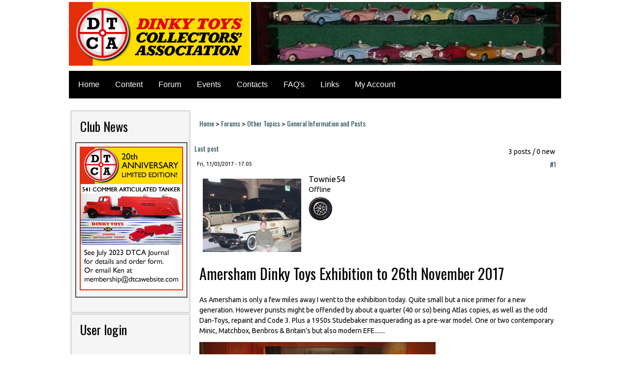

--- FILE ---
content_type: text/html; charset=utf-8
request_url: http://dtcawebsite.com/forum-topic/amersham-dinky-toys-exhibition-26th-november-2017
body_size: 9064
content:
<!DOCTYPE html PUBLIC "-//W3C//DTD XHTML+RDFa 1.0//EN" "https://www.w3.org/MarkUp/DTD/xhtml-rdfa-1.dtd">
<html xmlns="https://www.w3.org/1999/xhtml" xml:lang="en" version="XHTML+RDFa 1.0" dir="ltr"
  
  xmlns:content="http://purl.org/rss/1.0/modules/content/"
  xmlns:dc="http://purl.org/dc/terms/"
  xmlns:foaf="http://xmlns.com/foaf/0.1/"
  xmlns:og="http://ogp.me/ns#"
  xmlns:rdfs="http://www.w3.org/2000/01/rdf-schema#"
  xmlns:sioc="http://rdfs.org/sioc/ns#"
  xmlns:sioct="http://rdfs.org/sioc/types#"
  xmlns:skos="http://www.w3.org/2004/02/skos/core#"
  xmlns:xsd="http://www.w3.org/2001/XMLSchema#">

<head profile="http://www.w3.org/1999/xhtml/vocab">
  <script  type="text/javascript" id="CookieConsent" src="https://policy.app.cookieinformation.com/uc.js" data-culture="en" data-iab-enabled="0"></script>
<meta http-equiv="Content-Type" content="text/html; charset=utf-8" />
<link rel="shortcut icon" href="http://dtcawebsite.com/sites/all/themes/dtca_rebuild_tp2/favicon.ico" type="image/vnd.microsoft.icon" />
<meta name="generator" content="Drupal 7 (https://www.drupal.org)" />
<link rel="canonical" href="http://dtcawebsite.com/forum-topic/amersham-dinky-toys-exhibition-26th-november-2017" />
<link rel="shortlink" href="http://dtcawebsite.com/node/7867" />
  <title>|</title>
  <link type="text/css" rel="stylesheet" href="http://dtcawebsite.com/sites/default/files/css/css_xE-rWrJf-fncB6ztZfd2huxqgxu4WO-qwma6Xer30m4.css" media="all" />
<link type="text/css" rel="stylesheet" href="http://dtcawebsite.com/sites/default/files/css/css_n3RSTc17TvpA8qE_tWWXnQzX6CpLD_eFSF2yAeExvCk.css" media="all" />
<link type="text/css" rel="stylesheet" href="http://dtcawebsite.com/sites/default/files/css/css_ADfBpApKmgv97Ddior2fyObCaS2TNPerw7gIoR_QtC8.css" media="all" />
<link type="text/css" rel="stylesheet" href="http://dtcawebsite.com/sites/default/files/css/css_BbZtx21k9YcMUBg56WVbkK8suhJQwLZepsCA8kzQrJU.css" media="screen" />
<link type="text/css" rel="stylesheet" href="http://dtcawebsite.com/sites/default/files/css/css_TcNd2YBvknNnZaQemmoT42RALYaWzNIBveV0rkz5_TI.css" media="all" />
  <script type="text/javascript" src="http://dtcawebsite.com/sites/default/files/js/js_Pt6OpwTd6jcHLRIjrE-eSPLWMxWDkcyYrPTIrXDSON0.js"></script>
<script type="text/javascript" src="http://dtcawebsite.com/sites/default/files/js/js_XzKu-zG9Ip7Md2peUSjyCFmghri0u954_Tmh7DNF9uI.js"></script>
<script type="text/javascript" src="http://dtcawebsite.com/sites/default/files/js/js_EC1sYHvRkr-wgtHXJNr9p-apv1L-uaJlkSMkGhSm2Jw.js"></script>
<script type="text/javascript" src="https://www.googletagmanager.com/gtag/js?id=UA-79361204-1"></script>
<script type="text/javascript">
<!--//--><![CDATA[//><!--
window.dataLayer = window.dataLayer || [];function gtag(){dataLayer.push(arguments)};gtag("js", new Date());gtag("set", "developer_id.dMDhkMT", true);gtag("config", "UA-79361204-1", {"groups":"default","anonymize_ip":true});
//--><!]]>
</script>
<script type="text/javascript" src="http://dtcawebsite.com/sites/default/files/js/js_-oEDdwe4XpUqUj4W0KJs96ENaXIrGvjBvIP-WYYBi54.js"></script>
<script type="text/javascript" src="http://dtcawebsite.com/sites/default/files/js/js_jZ7eXiZb_i9DeVXkC8RctztZcoeJsaXOsBe5ObYlfOQ.js"></script>
<script type="text/javascript">
<!--//--><![CDATA[//><!--
jQuery.extend(Drupal.settings, {"basePath":"\/","pathPrefix":"","setHasJsCookie":0,"ajaxPageState":{"theme":"dtca_rebuild_tp2","theme_token":"kszxK9qL4iK16HC0nymYS8BeC7HIndkx50wdh99SIQI","js":{"modules\/statistics\/statistics.js":1,"sites\/all\/modules\/jquery_update\/replace\/jquery\/1.12\/jquery.min.js":1,"misc\/jquery-extend-3.4.0.js":1,"misc\/jquery-html-prefilter-3.5.0-backport.js":1,"misc\/jquery.once.js":1,"misc\/drupal.js":1,"sites\/all\/modules\/jquery_update\/js\/jquery_browser.js":1,"sites\/all\/modules\/comment-notify\/comment_notify\/comment_notify.js":1,"sites\/all\/modules\/entityreference\/entityreference\/js\/entityreference.js":1,"sites\/all\/modules\/lightbox2\/js\/auto_image_handling.js":1,"sites\/all\/modules\/lightbox2\/js\/lightbox.js":1,"sites\/all\/modules\/google_analytics\/googleanalytics.js":1,"https:\/\/www.googletagmanager.com\/gtag\/js?id=UA-79361204-1":1,"0":1,"sites\/all\/modules\/extlink\/js\/extlink.js":1,"sites\/all\/themes\/dtca_rebuild_tp2\/script.js":1,"sites\/all\/themes\/dtca_rebuild_tp2\/script.responsive.js":1},"css":{"modules\/system\/system.base.css":1,"modules\/system\/system.menus.css":1,"modules\/system\/system.messages.css":1,"modules\/system\/system.theme.css":1,"sites\/all\/modules\/comment-notify\/comment_notify\/comment_notify.css":1,"sites\/all\/modules\/calendar\/css\/calendar_multiday.css":1,"modules\/comment\/comment.css":1,"modules\/field\/theme\/field.css":1,"modules\/node\/node.css":1,"modules\/search\/search.css":1,"modules\/user\/user.css":1,"sites\/all\/modules\/extlink\/css\/extlink.css":1,"modules\/forum\/forum.css":1,"sites\/all\/modules\/views\/css\/views.css":1,"sites\/all\/modules\/ckeditor\/css\/ckeditor.css":1,"sites\/all\/modules\/ctools\/css\/ctools.css":1,"sites\/all\/modules\/lightbox2\/css\/lightbox.css":1,"sites\/all\/modules\/panels\/css\/panels.css":1,"sites\/all\/modules\/advanced_forum\/styles\/naked\/advanced-forum.naked.structure.css":1,"sites\/all\/modules\/advanced_forum\/styles\/naked_stacked\/advanced-forum.naked_stacked.structure.css":1,"sites\/all\/modules\/advanced_forum\/styles\/naked\/advanced-forum.naked.images.css":1,"sites\/all\/themes\/dtca_rebuild_tp2\/style.css":1,"sites\/all\/themes\/dtca_rebuild_tp2\/style.responsive.css":1}},"lightbox2":{"rtl":0,"file_path":"\/(\\w\\w\/)public:\/","default_image":"\/sites\/all\/modules\/lightbox2\/images\/brokenimage.jpg","border_size":10,"font_color":"000","box_color":"fff","top_position":"","overlay_opacity":"0.8","overlay_color":"000","disable_close_click":1,"resize_sequence":0,"resize_speed":400,"fade_in_speed":400,"slide_down_speed":600,"use_alt_layout":0,"disable_resize":1,"disable_zoom":0,"force_show_nav":0,"show_caption":1,"loop_items":0,"node_link_text":"View Image Details","node_link_target":0,"image_count":"Image !current of !total","video_count":"Video !current of !total","page_count":"Page !current of !total","lite_press_x_close":"press \u003Ca href=\u0022#\u0022 onclick=\u0022hideLightbox(); return FALSE;\u0022\u003E\u003Ckbd\u003Ex\u003C\/kbd\u003E\u003C\/a\u003E to close","download_link_text":"","enable_login":false,"enable_contact":false,"keys_close":"c x 27","keys_previous":"p 37","keys_next":"n 39","keys_zoom":"z","keys_play_pause":"32","display_image_size":"original","image_node_sizes":"(\\.thumbnail)","trigger_lightbox_classes":"img.inline,img.flickr-photo-img,img.flickr-photoset-img,img.ImageFrame_image,img.ImageFrame_none,img.image-img_assist_custom,img.thumbnail, img.image-thumbnail","trigger_lightbox_group_classes":"","trigger_slideshow_classes":"","trigger_lightframe_classes":"","trigger_lightframe_group_classes":"","custom_class_handler":"lightbox_ungrouped","custom_trigger_classes":"","disable_for_gallery_lists":1,"disable_for_acidfree_gallery_lists":true,"enable_acidfree_videos":true,"slideshow_interval":5000,"slideshow_automatic_start":0,"slideshow_automatic_exit":0,"show_play_pause":1,"pause_on_next_click":1,"pause_on_previous_click":1,"loop_slides":0,"iframe_width":600,"iframe_height":400,"iframe_border":1,"enable_video":0,"useragent":"Mozilla\/5.0 (Macintosh; Intel Mac OS X 10_15_7) AppleWebKit\/537.36 (KHTML, like Gecko) Chrome\/131.0.0.0 Safari\/537.36; ClaudeBot\/1.0; +claudebot@anthropic.com)"},"better_exposed_filters":{"views":{"new_comments":{"displays":{"block":{"filters":[]}}},"header_slideshow":{"displays":{"block":{"filters":[]}}}}},"googleanalytics":{"account":["UA-79361204-1"],"trackOutbound":1,"trackMailto":1,"trackDownload":1,"trackDownloadExtensions":"7z|aac|arc|arj|asf|asx|avi|bin|csv|doc(x|m)?|dot(x|m)?|exe|flv|gif|gz|gzip|hqx|jar|jpe?g|js|mp(2|3|4|e?g)|mov(ie)?|msi|msp|pdf|phps|png|ppt(x|m)?|pot(x|m)?|pps(x|m)?|ppam|sld(x|m)?|thmx|qtm?|ra(m|r)?|sea|sit|tar|tgz|torrent|txt|wav|wma|wmv|wpd|xls(x|m|b)?|xlt(x|m)|xlam|xml|z|zip"},"urlIsAjaxTrusted":{"\/forum-topic\/amersham-dinky-toys-exhibition-26th-november-2017?destination=node\/7867":true},"statistics":{"data":{"nid":"7867"},"url":"\/modules\/statistics\/statistics.php"},"extlink":{"extTarget":"_blank","extClass":"ext","extLabel":"(link is external)","extImgClass":0,"extIconPlacement":"append","extSubdomains":1,"extExclude":"","extInclude":"","extCssExclude":"","extCssExplicit":"","extAlert":0,"extAlertText":"This link will take you to an external web site. We are not responsible for their content.","mailtoClass":"mailto","mailtoLabel":"(link sends e-mail)","extUseFontAwesome":false}});
//--><!]]>
</script>
  <!-- Created by Artisteer v4.0.0.58475 -->

<meta name="viewport" content="initial-scale = 1.0, maximum-scale = 1.0, user-scalable = no, width = device-width">

<!--[if lt IE 9]><script src="https://html5shiv.googlecode.com/svn/trunk/html5.js"></script><![endif]-->

<!--[if lte IE 7]><link rel="stylesheet" href="/sites/all/themes/dtca_rebuild_tp2/style.ie7.css" media="screen" /><![endif]-->

<link rel="stylesheet" type="text/css" href="https://fonts.googleapis.com/css?family=Raleway|Oswald|Ubuntu&amp;subset=latin">


</head>
<body class="html not-front not-logged-in no-sidebars page-node page-node- page-node-7867 node-type-forum" >
    
<div id="dtca-main">
<header class="dtca-header clearfix">

    <div class="dtca-shapes">


            </div>

<nav class="dtca-nav clearfix">
     
    <ul class="dtca-hmenu"><li class="first leaf"><a href="/">Home</a></li>
<li class="expanded"><a href="/website-content" title="">Content</a><ul><li class="first leaf"><a href="/single-dinky-toys" title="">Single Dinky Toys</a></li>
<li class="last leaf"><a href="/dinky-sets" title="">Dinky Sets</a></li>
</ul></li>
<li class="leaf"><a href="/forum" title="">Forum</a></li>
<li class="leaf"><a href="/calendar-node-field-event-date/month" title="">Events</a></li>
<li class="leaf"><a href="/position-contacts" title="">Contacts</a></li>
<li class="leaf"><a href="/faqs">FAQ's</a></li>
<li class="leaf"><a href="/external-links" title="">Links</a></li>
<li class="last leaf"><a href="/user" title="">My Account</a></li>
</ul>
</nav>

                    
</header>
<div class="dtca-sheet clearfix">
            <div id="banner1">  <div class="region region-banner1">
    <div class="block block-block" id="block-block-1">
<div class="content">
<div style="position: absolute; top: -196px;">
<p><a href="/index.php"><img alt="" height="141" src="/sites/default/files/DTCALogo-hr.png" width="368" /></a></p>
</div>
<p> </p>
</div>
</div>
<div class="block block-views" id="block-views-header-slideshow-block">
<div class="content">
<div class="view view-header-slideshow view-id-header_slideshow view-display-id-block view-dom-id-f6182d27413f82b74012d40cd2be8c53">
        
  
  
      <div class="view-content">
        <div class="views-row views-row-1 views-row-odd views-row-first views-row-last">
      
  <div class="views-field views-field-field-header-image">        <div class="field-content"><img typeof="foaf:Image" src="http://dtcawebsite.com/sites/default/files/styles/header_630_128/public/header-images/dinky%20collection%20004_0.jpg?itok=B-HsK7_D" width="630" height="128" alt="" /></div>  </div>  </div>
    </div>
  
  
  
  
  
  
</div></div>
</div>
  </div>
</div><div class="dtca-layout-wrapper clearfix">
                <div class="dtca-content-layout">
                    <div class="dtca-content-layout-row">
                        <div class="dtca-layout-cell dtca-sidebar1 clearfix">  <div class="region region-sidebar-left">
    <div class="block block-block" id="block-block-5">
<div class="dtca-block clearfix">
        <div class="dtca-blockheader"><h3 class="t subject">
  Club News</h3>
</div>        <div class="dtca-blockcontent"><table border="2" cellpadding="0" cellspacing="1" style="width: 100%">
<tbody>
<tr>
<td>
<p><img alt="" src="/sites/default/files/u199/july-2023-advert.png" style="width: 210px; height: 292px;" /></p>
</td>
</tr>
</tbody>
</table>
<p> </p>
</div>
</div></div>
<div class="block block-user" id="block-user-login">
<div class="dtca-block clearfix">
        <div class="dtca-blockheader"><h3 class="t subject">
  User login</h3>
</div>        <div class="dtca-blockcontent"><form action="/forum-topic/amersham-dinky-toys-exhibition-26th-november-2017?destination=node/7867" method="post" id="user-login-form" accept-charset="UTF-8"><div><div class="form-item form-type-textfield form-item-name">
  <label class="" for="edit-name"> Username <span class="form-required" title="This field is required.">*</span> </label>
 <input type="text" id="edit-name" name="name" value="" size="15" maxlength="60" class="form-text required" />
</div>
<div class="form-item form-type-password form-item-pass">
  <label class="" for="edit-pass"> Password <span class="form-required" title="This field is required.">*</span> </label>
 <input type="password" id="edit-pass" name="pass" size="15" maxlength="128" class="form-text required" />
</div>
<div class="item-list"><ul><li class="first"><a href="/user/register" title="Create a new user account.">Create new account</a></li>
<li class="last"><a href="/user/password" title="Request new password via e-mail.">Request new password</a></li>
</ul></div><input type="hidden" name="form_build_id" value="form-IH5ISfP89vaTSoEQozGFrg0D9k1Q40H9n2LkLYUKSPU" />
<input type="hidden" name="form_id" value="user_login_block" />
<div class="form-actions form-wrapper" id="edit-actions"><input type="submit" id="edit-submit" name="op" value="Log in" class="form-submit dtca-button" /></div></div></form></div>
</div></div>
<div class="block block-forum" id="block-forum-new">
<div class="dtca-block clearfix">
        <div class="dtca-blockheader"><h3 class="t subject">
  New forum topics</h3>
</div>        <div class="dtca-blockcontent"><div class="item-list"><ul><li class="first"><a href="/forum-topic-28" title="1 comment">616-AEC with Chieftain Tank</a></li>
<li><a href="/forum-topic-27" title="1 comment">-537 Renault 16 TL</a></li>
<li><a href="/forum-topic-26" title="3 comments">Membership renewal</a></li>
<li><a href="/forum-topic-25" title="4 comments">Christmas 2024</a></li>
<li class="last"><a href="/forum-topic-24" title="1 comment">—37c Dispatch rider (37-40)</a></li>
</ul></div><div class="more-link"><a href="/forum" title="Read the latest forum topics.">More</a></div></div>
</div></div>
<div class="block block-views" id="block-views-new-comments-block">
<div class="dtca-block clearfix">
        <div class="dtca-blockheader"><h3 class="t subject">
  New Comments</h3>
</div>        <div class="dtca-blockcontent"><div class="view view-new-comments view-id-new_comments view-display-id-block view-dom-id-84edaf41bc54fee7b119ac691f1d0366">
        
  
  
      <div class="view-content">
        <div class="views-row views-row-1 views-row-odd views-row-first">
      
  <div>        <span class="newCommentsTitle"><a href="/comment/14447#comment-14447">You will know if you get the</a></span>  </div>  
  <div>        <p class="newCommentsContentTitle">DTCAwebsite upgrade 2023</p>  </div>  
  <div>        <span class="newCommentsContentTitle"><em class="placeholder">1 day 4 hours</em> ago</span>  </div>  </div>
  <div class="views-row views-row-2 views-row-even">
      
  <div>        <span class="newCommentsTitle"><a href="/comment/14446#comment-14446">The Might Antar (660) and</a></span>  </div>  
  <div>        <p class="newCommentsContentTitle">616-AEC with Chieftain Tank</p>  </div>  
  <div>        <span class="newCommentsContentTitle"><em class="placeholder">1 day 8 hours</em> ago</span>  </div>  </div>
  <div class="views-row views-row-3 views-row-odd">
      
  <div>        <span class="newCommentsTitle"><a href="/comment/14445#comment-14445">I  My membership was renewed</a></span>  </div>  
  <div>        <p class="newCommentsContentTitle">DTCAwebsite upgrade 2023</p>  </div>  
  <div>        <span class="newCommentsContentTitle"><em class="placeholder">1 day 12 hours</em> ago</span>  </div>  </div>
  <div class="views-row views-row-4 views-row-even">
      
  <div>        <span class="newCommentsTitle"><a href="/comment/14444#comment-14444">Same for me.  Happy new year</a></span>  </div>  
  <div>        <p class="newCommentsContentTitle">DTCAwebsite upgrade 2023</p>  </div>  
  <div>        <span class="newCommentsContentTitle"><em class="placeholder">4 days 6 hours</em> ago</span>  </div>  </div>
  <div class="views-row views-row-5 views-row-odd">
      
  <div>        <span class="newCommentsTitle"><a href="/comment/14443#comment-14443">Thank you for your good</a></span>  </div>  
  <div>        <p class="newCommentsContentTitle">DTCAwebsite upgrade 2023</p>  </div>  
  <div>        <span class="newCommentsContentTitle"><em class="placeholder">1 week 1 day</em> ago</span>  </div>  </div>
  <div class="views-row views-row-6 views-row-even">
      
  <div>        <span class="newCommentsTitle"><a href="/comment/14442#comment-14442">Very crude reproductions. Not</a></span>  </div>  
  <div>        <p class="newCommentsContentTitle">-073 Land Rover, Horse Box and Horse (1960-67)</p>  </div>  
  <div>        <span class="newCommentsContentTitle"><em class="placeholder">1 week 3 days</em> ago</span>  </div>  </div>
  <div class="views-row views-row-7 views-row-odd">
      
  <div>        <span class="newCommentsTitle"><a href="/comment/14441#comment-14441">A happy Christmas and a good</a></span>  </div>  
  <div>        <p class="newCommentsContentTitle">DTCAwebsite upgrade 2023</p>  </div>  
  <div>        <span class="newCommentsContentTitle"><em class="placeholder">1 week 5 days</em> ago</span>  </div>  </div>
  <div class="views-row views-row-8 views-row-even">
      
  <div>        <span class="newCommentsTitle"><a href="/comment/14437#comment-14437">Are these bases made from</a></span>  </div>  
  <div>        <p class="newCommentsContentTitle">-073 Land Rover, Horse Box and Horse (1960-67)</p>  </div>  
  <div>        <span class="newCommentsContentTitle"><em class="placeholder">1 month 1 week</em> ago</span>  </div>  </div>
  <div class="views-row views-row-9 views-row-odd">
      
  <div>        <span class="newCommentsTitle"><a href="/comment/14436#comment-14436">I was a paying member through</a></span>  </div>  
  <div>        <p class="newCommentsContentTitle">DTCAwebsite upgrade 2023</p>  </div>  
  <div>        <span class="newCommentsContentTitle"><em class="placeholder">2 months 6 days</em> ago</span>  </div>  </div>
  <div class="views-row views-row-10 views-row-even">
      
  <div>        <span class="newCommentsTitle"><a href="/comment/14435#comment-14435">What strikes me is that it&#039;s</a></span>  </div>  
  <div>        <p class="newCommentsContentTitle">DTCAwebsite upgrade 2023</p>  </div>  
  <div>        <span class="newCommentsContentTitle"><em class="placeholder">2 months 6 days</em> ago</span>  </div>  </div>
  <div class="views-row views-row-11 views-row-odd">
      
  <div>        <span class="newCommentsTitle"><a href="/comment/14434#comment-14434">I agree, but I cannot change</a></span>  </div>  
  <div>        <p class="newCommentsContentTitle">-105c and 383 4-Wheel Hand Truck (1949-1958)</p>  </div>  
  <div>        <span class="newCommentsContentTitle"><em class="placeholder">2 months 1 week</em> ago</span>  </div>  </div>
  <div class="views-row views-row-12 views-row-even">
      
  <div>        <span class="newCommentsTitle"><a href="/comment/14433#comment-14433">The title of this proposed</a></span>  </div>  
  <div>        <p class="newCommentsContentTitle">-105c and 383 4-Wheel Hand Truck (1949-1958)</p>  </div>  
  <div>        <span class="newCommentsContentTitle"><em class="placeholder">2 months 1 week</em> ago</span>  </div>  </div>
  <div class="views-row views-row-13 views-row-odd">
      
  <div>        <span class="newCommentsTitle"><a href="/comment/14432#comment-14432">Like Richard, I did not renew</a></span>  </div>  
  <div>        <p class="newCommentsContentTitle">DTCAwebsite upgrade 2023</p>  </div>  
  <div>        <span class="newCommentsContentTitle"><em class="placeholder">2 months 2 weeks</em> ago</span>  </div>  </div>
  <div class="views-row views-row-14 views-row-even">
      
  <div>        <span class="newCommentsTitle"><a href="/comment/14430#comment-14430">Is there any news yet about</a></span>  </div>  
  <div>        <p class="newCommentsContentTitle">DTCAwebsite upgrade 2023</p>  </div>  
  <div>        <span class="newCommentsContentTitle"><em class="placeholder">2 months 2 weeks</em> ago</span>  </div>  </div>
  <div class="views-row views-row-15 views-row-odd">
      
  <div>        <span class="newCommentsTitle"><a href="/comment/14428#comment-14428">I am still waiting that the</a></span>  </div>  
  <div>        <p class="newCommentsContentTitle">DTCAwebsite upgrade 2023</p>  </div>  
  <div>        <span class="newCommentsContentTitle"><em class="placeholder">3 months 4 weeks</em> ago</span>  </div>  </div>
  <div class="views-row views-row-16 views-row-even">
      
  <div>        <span class="newCommentsTitle"><a href="/comment/14427#comment-14427">Jan, Exactly what you said. I</a></span>  </div>  
  <div>        <p class="newCommentsContentTitle">DTCAwebsite upgrade 2023</p>  </div>  
  <div>        <span class="newCommentsContentTitle"><em class="placeholder">3 months 4 weeks</em> ago</span>  </div>  </div>
  <div class="views-row views-row-17 views-row-odd">
      
  <div>        <span class="newCommentsTitle"><a href="/comment/14426#comment-14426">Yes, it&#039;s starting to get a</a></span>  </div>  
  <div>        <p class="newCommentsContentTitle">DTCAwebsite upgrade 2023</p>  </div>  
  <div>        <span class="newCommentsContentTitle"><em class="placeholder">3 months 4 weeks</em> ago</span>  </div>  </div>
  <div class="views-row views-row-18 views-row-even">
      
  <div>        <span class="newCommentsTitle"><a href="/comment/14425#comment-14425">No posts at all for over a</a></span>  </div>  
  <div>        <p class="newCommentsContentTitle">DTCAwebsite upgrade 2023</p>  </div>  
  <div>        <span class="newCommentsContentTitle"><em class="placeholder">3 months 4 weeks</em> ago</span>  </div>  </div>
  <div class="views-row views-row-19 views-row-odd">
      
  <div>        <span class="newCommentsTitle"><a href="/comment/14424#comment-14424">It&#039;s a disgrace that Al</a></span>  </div>  
  <div>        <p class="newCommentsContentTitle">DTCAwebsite upgrade 2023</p>  </div>  
  <div>        <span class="newCommentsContentTitle"><em class="placeholder">5 months 6 hours</em> ago</span>  </div>  </div>
  <div class="views-row views-row-20 views-row-even">
      
  <div>        <span class="newCommentsTitle"><a href="/comment/14423#comment-14423">The new website, if and when</a></span>  </div>  
  <div>        <p class="newCommentsContentTitle">DTCAwebsite upgrade 2023</p>  </div>  
  <div>        <span class="newCommentsContentTitle"><em class="placeholder">5 months 7 hours</em> ago</span>  </div>  </div>
  <div class="views-row views-row-21 views-row-odd">
      
  <div>        <span class="newCommentsTitle"><a href="/comment/14422#comment-14422">I haven&#039;t noticed any</a></span>  </div>  
  <div>        <p class="newCommentsContentTitle">DTCAwebsite upgrade 2023</p>  </div>  
  <div>        <span class="newCommentsContentTitle"><em class="placeholder">5 months 8 hours</em> ago</span>  </div>  </div>
  <div class="views-row views-row-22 views-row-even">
      
  <div>        <span class="newCommentsTitle"><a href="/comment/14421#comment-14421">Only a test to see if the</a></span>  </div>  
  <div>        <p class="newCommentsContentTitle">DTCAwebsite upgrade 2023</p>  </div>  
  <div>        <span class="newCommentsContentTitle"><em class="placeholder">5 months 8 hours</em> ago</span>  </div>  </div>
  <div class="views-row views-row-23 views-row-odd">
      
  <div>        <span class="newCommentsTitle"><a href="/comment/14420#comment-14420">I miss the Journal too. But</a></span>  </div>  
  <div>        <p class="newCommentsContentTitle">DTCAwebsite upgrade 2023</p>  </div>  
  <div>        <span class="newCommentsContentTitle"><em class="placeholder">5 months 4 days</em> ago</span>  </div>  </div>
  <div class="views-row views-row-24 views-row-even">
      
  <div>        <span class="newCommentsTitle"><a href="/comment/14419#comment-14419">Dont worry Jacques ! you are</a></span>  </div>  
  <div>        <p class="newCommentsContentTitle">DTCAwebsite upgrade 2023</p>  </div>  
  <div>        <span class="newCommentsContentTitle"><em class="placeholder">5 months 4 days</em> ago</span>  </div>  </div>
  <div class="views-row views-row-25 views-row-odd">
      
  <div>        <span class="newCommentsTitle"><a href="/comment/14418#comment-14418">is there any news about the</a></span>  </div>  
  <div>        <p class="newCommentsContentTitle">DTCAwebsite upgrade 2023</p>  </div>  
  <div>        <span class="newCommentsContentTitle"><em class="placeholder">5 months 4 days</em> ago</span>  </div>  </div>
  <div class="views-row views-row-26 views-row-even">
      
  <div>        <span class="newCommentsTitle"><a href="/comment/14416#comment-14416">The holes for rear axles were</a></span>  </div>  
  <div>        <p class="newCommentsContentTitle">--22c Motor Truck (1933-50)</p>  </div>  
  <div>        <span class="newCommentsContentTitle"><em class="placeholder">5 months 2 weeks</em> ago</span>  </div>  </div>
  <div class="views-row views-row-27 views-row-odd">
      
  <div>        <span class="newCommentsTitle"><a href="/comment/14415#comment-14415">I have been working on the</a></span>  </div>  
  <div>        <p class="newCommentsContentTitle">--22c Motor Truck (1933-50)</p>  </div>  
  <div>        <span class="newCommentsContentTitle"><em class="placeholder">5 months 3 weeks</em> ago</span>  </div>  </div>
  <div class="views-row views-row-28 views-row-even">
      
  <div>        <span class="newCommentsTitle"><a href="/comment/14414#comment-14414">The Journal stated around</a></span>  </div>  
  <div>        <p class="newCommentsContentTitle">DTCAwebsite upgrade 2023</p>  </div>  
  <div>        <span class="newCommentsContentTitle"><em class="placeholder">6 months 1 week</em> ago</span>  </div>  </div>
  <div class="views-row views-row-29 views-row-odd">
      
  <div>        <span class="newCommentsTitle"><a href="/comment/14413#comment-14413">What I don&#039;t understand is</a></span>  </div>  
  <div>        <p class="newCommentsContentTitle">DTCAwebsite upgrade 2023</p>  </div>  
  <div>        <span class="newCommentsContentTitle"><em class="placeholder">6 months 1 week</em> ago</span>  </div>  </div>
  <div class="views-row views-row-30 views-row-even">
      
  <div>        <span class="newCommentsTitle"><a href="/comment/14412#comment-14412">The colours of the # 117</a></span>  </div>  
  <div>        <p class="newCommentsContentTitle">Trailer Caravans</p>  </div>  
  <div>        <span class="newCommentsContentTitle"><em class="placeholder">6 months 3 weeks</em> ago</span>  </div>  </div>
  <div class="views-row views-row-31 views-row-odd">
      
  <div>        <span class="newCommentsTitle"><a href="/comment/14411#comment-14411">For the Midget saloon car the</a></span>  </div>  
  <div>        <p class="newCommentsContentTitle">Trailer Caravans</p>  </div>  
  <div>        <span class="newCommentsContentTitle"><em class="placeholder">6 months 3 weeks</em> ago</span>  </div>  </div>
  <div class="views-row views-row-32 views-row-even">
      
  <div>        <span class="newCommentsTitle"><a href="/comment/14410#comment-14410">Thanks for your help.</a></span>  </div>  
  <div>        <p class="newCommentsContentTitle">DTCAwebsite upgrade 2023</p>  </div>  
  <div>        <span class="newCommentsContentTitle"><em class="placeholder">6 months 3 weeks</em> ago</span>  </div>  </div>
  <div class="views-row views-row-33 views-row-odd">
      
  <div>        <span class="newCommentsTitle"><a href="/comment/14409#comment-14409">I would imagine it denotes</a></span>  </div>  
  <div>        <p class="newCommentsContentTitle">DTCAwebsite upgrade 2023</p>  </div>  
  <div>        <span class="newCommentsContentTitle"><em class="placeholder">6 months 4 weeks</em> ago</span>  </div>  </div>
  <div class="views-row views-row-34 views-row-even">
      
  <div>        <span class="newCommentsTitle"><a href="/comment/14408#comment-14408">What is the significant of</a></span>  </div>  
  <div>        <p class="newCommentsContentTitle">DTCAwebsite upgrade 2023</p>  </div>  
  <div>        <span class="newCommentsContentTitle"><em class="placeholder">7 months 2 days</em> ago</span>  </div>  </div>
  <div class="views-row views-row-35 views-row-odd views-row-last">
      
  <div>        <span class="newCommentsTitle"><a href="/comment/14407#comment-14407">Hello Al,</a></span>  </div>  
  <div>        <p class="newCommentsContentTitle">DTCAwebsite upgrade 2023</p>  </div>  
  <div>        <span class="newCommentsContentTitle"><em class="placeholder">7 months 4 days</em> ago</span>  </div>  </div>
    </div>
  
  
  
  
  
  
</div></div>
</div></div>
<div class="block block-block" id="block-block-3">
<div class="dtca-block clearfix">
                <div class="dtca-blockcontent"><script async="" src="//pagead2.googlesyndication.com/pagead/js/adsbygoogle.js"></script><script>
<!--//--><![CDATA[// ><!--

  (adsbygoogle = window.adsbygoogle || []).push({
    google_ad_client: "ca-pub-6162144483423127",
    enable_page_level_ads: true
  });

//--><!]]>
</script></div>
</div></div>
<div class="block block-visitors" id="block-visitors-0">
<div class="dtca-block clearfix">
        <div class="dtca-blockheader"><h3 class="t subject">
  Visitors</h3>
</div>        <div class="dtca-blockcontent"><div class="item-list"><ul><li class="first">Total Visitors: 1714539</li>
<li>Registered Users: 468</li>
<li>Published Nodes: 1692</li>
<li class="last">Since: 12/30/2025 - 23:04</li>
</ul></div></div>
</div></div>
<div class="block block-block" id="block-block-4">
<div class="dtca-block clearfix">
                <div class="dtca-blockcontent"><script async="" src="//pagead2.googlesyndication.com/pagead/js/adsbygoogle.js"></script><script>
<!--//--><![CDATA[// ><!--

  (adsbygoogle = window.adsbygoogle || []).push({
    google_ad_client: "ca-pub-6162144483423127",
    enable_page_level_ads: true
  });

//--><!]]>
</script></div>
</div></div>
  </div>
</div>                        <div class="dtca-layout-cell dtca-content clearfix">
<article class="dtca-post dtca-article">
                                
                                                
                <div class="dtca-postcontent"><h2 class="element-invisible dtca-postheader">You are here</h2><div class="breadcrumb dtca-postcontent"><a href="/">Home</a> > <a href="/forum">Forums</a> > <a href="/forums/other-topics">Other Topics</a> > <a href="/forums/general-information-and-posts">General Information and Posts</a></div></div>
</article>


<article class="dtca-post dtca-article">
                                
                                                
                <div class="dtca-postcontent">  <div class="region region-content">
      <div class="region region-content">
    <div class="block block-system" id="block-system-main">
<div class="content">

  
<div id="forum-topic-header" class="forum-topic-header clearfix">
	
  <div class="topic-post-count">
  3 posts / 0 new  </div>

  
  
      <div class="last-post-link">
     <a href="/forum-topic/amersham-dinky-toys-exhibition-26th-november-2017#comment-10340" class="af-button-large active"><span>Last post</span></a>    </div>
  

  <a id="forum-topic-top"></a>
  <div class="forum-post-title">
          <h2></h2>
        </div>

  <div id="top-pager-style">  
    </div>
        
</div>

<div id="post-7867" class="forum-post clearfix en posted-by-207"  about="/forum-topic/amersham-dinky-toys-exhibition-26th-november-2017" typeof="sioc:Post sioct:BoardPost">
  <div class="forum-post-info clearfix">
    <div class="forum-posted-on">
      <span property="dc:date dc:created" content="2017-11-03T17:05:48+00:00" datatype="xsd:dateTime">Fri, 11/03/2017 - 17:05</span>
                </div>
    
    
        
    <span class="forum-post-number"><a href="/forum-topic/amersham-dinky-toys-exhibition-26th-november-2017" class="active">#1</a></span>
  </div> 
  <div class="forum-post-wrapper">
    <div class="forum-post-panel-sub">
              

<div class="author-pane clearfix">
 <div class="author-pane-inner">
              
  <div class="picture">
    <img typeof="foaf:Image" src="http://dtcawebsite.com/sites/default/files/styles/author_pane_style/public/pictures/picture-207-1685786923.jpg?itok=UR6RbdlJ" alt="Townie54&#039;s picture" title="Townie54&#039;s picture" />  </div>
    
        <div class="author-pane-section author-pane-section-1">
            <div class="author-pane-line author-name">
        <span class="username" xml:lang="" about="/users/townie54" typeof="sioc:UserAccount" property="foaf:name" datatype="">Townie54</span>      </div>

                    <div class="author-pane-line author-offline">
           Offline        </div>
      
            
                    <div class="author-pane-line author-badges">
          <img class="badge badge-27 dtca-member" typeof="foaf:Image" src="http://dtcawebsite.com/sites/default/files/styles/badge_styles/public/badges/DTCA-Member.png?itok=_aJsv9lw" width="48" height="48" alt="DTCA Member" title="DTCA Member" />        </div>
          </div>

    <div class="author-pane-section author-pane-section-2">
            
            
                </div>

        <div class="author-pane-section author-pane-contact">
            
            
            
                </div>

        <div class="author-pane-section author-pane-admin">
            
          
               </div>
  </div>
</div>
          </div>

    <div class="forum-post-panel-main clearfix">
              <div class="forum-post-title">
          <h2>Amersham Dinky Toys Exhibition to 26th November 2017</h2>
        </div>
      
      <div class="forum-post-content">
        <div class="field field-name-body field-type-text-with-summary field-label-hidden"><div class="field-items"><div class="field-item even" property="content:encoded"><p>As Amersham is only a few miles away I went to the exhibition today. Quite small but a nice primer for a new generation. However purists might be offended by about a quarter (40 or so) being Atlas copies, as well as the odd Dan-Toys, repaint and Code 3. Plus a 1950s Studebaker masquerading as a pre-war model. One or two contemporary Minic, Matchbox, Benbros &amp; Britain’s but also modern EFE.......</p>
</div></div></div><div class="field field-name-field-forum-images field-type-image field-label-hidden"><div class="field-items"><div class="field-item even"><a href="http://dtcawebsite.com/sites/default/files/forum-images/883C05F3-3CDF-4EC2-9FD0-55BB03123719.jpeg" rel="lightbox[field_forum_images][]" title="Part of ground floor display case"><img typeof="foaf:Image" src="http://dtcawebsite.com/sites/default/files/styles/large/public/forum-images/883C05F3-3CDF-4EC2-9FD0-55BB03123719.jpeg?itok=luTnH-Eq" width="480" height="360" alt="" title="Part of ground floor display case" /></a></div></div></div>      </div>

      
          </div>
  </div>
  
  <div class="forum-post-footer clearfix">
    <div class="forum-jump-links">
      <a href="#forum-topic-top" title="Jump to top of page" class="af-button-small"><span>Top</span></a>
    </div>

    <div class="forum-post-links">
      <ul class="links inline"><li class="comment_forbidden first last"></li>
</ul>    </div>
  </div>
  </div>
<div id="forum-comments" class="comment-wrapper">
  <a id="comment-10337"></a>


<div id="post-10337" class="forum-post clearfix en posted-by-207 post-by-starter"  about="/comment/10337#comment-10337" typeof="sioc:Post sioct:Comment">
  <div class="forum-post-info clearfix">
    <div class="forum-posted-on">
      Wed, 11/08/2017 - 19:40
                    
        
                  </div>
    
    
        
    <span class="forum-post-number"><a href="/comment/10337#comment-10337" class="permalink" rel="bookmark">#2</a></span>
  </div> 
  <div class="forum-post-wrapper">
    <div class="forum-post-panel-sub">
              

<div class="author-pane clearfix">
 <div class="author-pane-inner">
              
  <div class="picture">
    <img typeof="foaf:Image" src="http://dtcawebsite.com/sites/default/files/styles/author_pane_style/public/pictures/picture-207-1685786923.jpg?itok=UR6RbdlJ" alt="Townie54&#039;s picture" title="Townie54&#039;s picture" />  </div>
    
        <div class="author-pane-section author-pane-section-1">
            <div class="author-pane-line author-name">
        <span class="username" xml:lang="" about="/users/townie54" typeof="sioc:UserAccount" property="foaf:name" datatype="">Townie54</span>      </div>

                    <div class="author-pane-line author-offline">
           Offline        </div>
      
            
                    <div class="author-pane-line author-badges">
          <img class="badge badge-27 dtca-member" typeof="foaf:Image" src="http://dtcawebsite.com/sites/default/files/styles/badge_styles/public/badges/DTCA-Member.png?itok=_aJsv9lw" width="48" height="48" alt="DTCA Member" title="DTCA Member" />        </div>
          </div>

    <div class="author-pane-section author-pane-section-2">
            
            
                </div>

        <div class="author-pane-section author-pane-contact">
            
            
            
                </div>

        <div class="author-pane-section author-pane-admin">
            
          
               </div>
  </div>
</div>
          </div>

    <div class="forum-post-panel-main clearfix">
      
      <div class="forum-post-content">
        <span rel="sioc:reply_of" resource="/forum-topic/amersham-dinky-toys-exhibition-26th-november-2017" class="rdf-meta element-hidden"></span><div class="field field-name-comment-body field-type-text-long field-label-hidden"><div class="field-items"><div class="field-item even" property="content:encoded"><p>Tomorrow I am lending the museum Dinky BBC, ABC and RTL models to enhance the exhibition.</p>
</div></div></div>      </div>

      
          </div>
  </div>
  
  <div class="forum-post-footer clearfix">
    <div class="forum-jump-links">
      <a href="#forum-topic-top" title="Jump to top of page" class="af-button-small"><span>Top</span></a>
    </div>

    <div class="forum-post-links">
      <ul class="links inline"><li class="comment_forbidden first last"></li>
</ul>    </div>
  </div>
  </div>
<a id="comment-10340"></a>


<div id="post-10340" class="forum-post clearfix en posted-by-207 post-by-starter"  about="/comment/10340#comment-10340" typeof="sioc:Post sioct:Comment">
  <div class="forum-post-info clearfix">
    <div class="forum-posted-on">
      Fri, 11/10/2017 - 11:21
                    
        
                  </div>
    
    
        
    <span class="forum-post-number"><a href="/comment/10340#comment-10340" class="permalink" rel="bookmark">#3</a></span>
  </div> 
  <div class="forum-post-wrapper">
    <div class="forum-post-panel-sub">
              

<div class="author-pane clearfix">
 <div class="author-pane-inner">
              
  <div class="picture">
    <img typeof="foaf:Image" src="http://dtcawebsite.com/sites/default/files/styles/author_pane_style/public/pictures/picture-207-1685786923.jpg?itok=UR6RbdlJ" alt="Townie54&#039;s picture" title="Townie54&#039;s picture" />  </div>
    
        <div class="author-pane-section author-pane-section-1">
            <div class="author-pane-line author-name">
        <span class="username" xml:lang="" about="/users/townie54" typeof="sioc:UserAccount" property="foaf:name" datatype="">Townie54</span>      </div>

                    <div class="author-pane-line author-offline">
           Offline        </div>
      
            
                    <div class="author-pane-line author-badges">
          <img class="badge badge-27 dtca-member" typeof="foaf:Image" src="http://dtcawebsite.com/sites/default/files/styles/badge_styles/public/badges/DTCA-Member.png?itok=_aJsv9lw" width="48" height="48" alt="DTCA Member" title="DTCA Member" />        </div>
          </div>

    <div class="author-pane-section author-pane-section-2">
            
            
                </div>

        <div class="author-pane-section author-pane-contact">
            
            
            
                </div>

        <div class="author-pane-section author-pane-admin">
            
          
               </div>
  </div>
</div>
          </div>

    <div class="forum-post-panel-main clearfix">
      
      <div class="forum-post-content">
        <span rel="sioc:reply_of" resource="/forum-topic/amersham-dinky-toys-exhibition-26th-november-2017" class="rdf-meta element-hidden"></span><div class="field field-name-comment-body field-type-text-long field-label-hidden"><div class="field-items"><div class="field-item even" property="content:encoded"><p>Now on display at the Amersham Museum.</p>
</div></div></div><div class="field field-name-field-forum-images field-type-image field-label-hidden"><div class="field-items"><div class="field-item even"><a href="http://dtcawebsite.com/sites/default/files/forum-images/6E5749B5-799C-4416-B86D-6017101D31D4.jpeg" rel="lightbox[field_forum_images][]" title="Dinky 967, 969, 968 back row, 988, French Dinky 1404, 987 front row"><img typeof="foaf:Image" src="http://dtcawebsite.com/sites/default/files/forum-images/6E5749B5-799C-4416-B86D-6017101D31D4.jpeg" width="1200" height="900" alt="" title="Dinky 967, 969, 968 back row, 988, French Dinky 1404, 987 front row" /></a></div><div class="field-item odd"><a href="http://dtcawebsite.com/sites/default/files/forum-images/5DA0F8DC-B2DE-4667-9D4D-7CB40A115EFA.jpeg" rel="lightbox[field_forum_images][]" title=""><img typeof="foaf:Image" src="http://dtcawebsite.com/sites/default/files/forum-images/5DA0F8DC-B2DE-4667-9D4D-7CB40A115EFA.jpeg" width="1200" height="900" alt="" /></a></div></div></div>      </div>

      
          </div>
  </div>
  
  <div class="forum-post-footer clearfix">
    <div class="forum-jump-links">
      <a href="#forum-topic-top" title="Jump to top of page" class="af-button-small"><span>Top</span></a>
    </div>

    <div class="forum-post-links">
      <ul class="links inline"><li class="comment_forbidden first last"></li>
</ul>    </div>
  </div>
  </div>
        </div>
</div>
</div>
  </div>
  </div>
</div>
</article>

</div>
                                            </div>
                </div>
            </div>
    </div>
<footer class="dtca-footer clearfix">
  <div class="dtca-footer-inner">
<p>Copyright © DTCAWebsite.org 2013. All Rights Reserved.</p>
    <p class="dtca-page-footer">
        <span id="dtca-footnote-links">Designed by <a target="_blank" href="http://planettucker.com">PlanetTucker.com</a>.</span>
    </p>
  </div>
</footer>

</div>


  <script type="text/javascript" src="http://dtcawebsite.com/sites/default/files/js/js_VU7P4CTgUZdF2SyFko5LLAg9ZK0OSVjXVaAFnTLgVt0.js"></script>
</body>
</html>

--- FILE ---
content_type: text/html; charset=utf-8
request_url: https://www.google.com/recaptcha/api2/aframe
body_size: 268
content:
<!DOCTYPE HTML><html><head><meta http-equiv="content-type" content="text/html; charset=UTF-8"></head><body><script nonce="Lz7l3Zkd5GDUuI9CtPtXeA">/** Anti-fraud and anti-abuse applications only. See google.com/recaptcha */ try{var clients={'sodar':'https://pagead2.googlesyndication.com/pagead/sodar?'};window.addEventListener("message",function(a){try{if(a.source===window.parent){var b=JSON.parse(a.data);var c=clients[b['id']];if(c){var d=document.createElement('img');d.src=c+b['params']+'&rc='+(localStorage.getItem("rc::a")?sessionStorage.getItem("rc::b"):"");window.document.body.appendChild(d);sessionStorage.setItem("rc::e",parseInt(sessionStorage.getItem("rc::e")||0)+1);localStorage.setItem("rc::h",'1767748122878');}}}catch(b){}});window.parent.postMessage("_grecaptcha_ready", "*");}catch(b){}</script></body></html>

--- FILE ---
content_type: text/css
request_url: http://dtcawebsite.com/sites/default/files/css/css_BbZtx21k9YcMUBg56WVbkK8suhJQwLZepsCA8kzQrJU.css
body_size: 7395
content:
.newCommentsContentTitle{font-size:10px;line-height:11px;}.newCommentsTitle{font-weight:bold;}.af-button-small{padding-left:20px;}#dtca-main{background:#FFFFFF;margin:0 auto;font-size:14px;font-family:Ubuntu,Arial,'Arial Unicode MS',Helvetica,Sans-Serif;font-weight:normal;font-style:normal;line-height:150%;position:relative;width:100%;min-height:100%;left:0;top:0;cursor:default;overflow:hidden;}table,ul.dtca-hmenu{font-size:14px;font-family:Ubuntu,Arial,'Arial Unicode MS',Helvetica,Sans-Serif;font-weight:normal;font-style:normal;line-height:150%;}h1,h2,h3,h4,h5,h6,p,a,ul,ol,li{margin:0;padding:0;}.dtca-button{border:0;border-collapse:separate;-webkit-background-origin:border !important;-moz-background-origin:border !important;background-origin:border-box !important;background:#000000;background:rgba(0,0,0,0.8);padding:0 20px;margin:0 auto;height:31px;}.dtca-postcontent,.dtca-postheadericons,.dtca-postfootericons,.dtca-blockcontent,ul.dtca-vmenu a{text-align:left;}.dtca-postcontent,.dtca-postcontent li,.dtca-postcontent table,.dtca-postcontent a,.dtca-postcontent a:link,.dtca-postcontent a:visited,.dtca-postcontent a.visited,.dtca-postcontent a:hover,.dtca-postcontent a.hovered{font-family:Ubuntu,Arial,'Arial Unicode MS',Helvetica,Sans-Serif;line-height:150%;}.dtca-postcontent p{margin:12px 0;}.dtca-postcontent h1,.dtca-postcontent h1 a,.dtca-postcontent h1 a:link,.dtca-postcontent h1 a:visited,.dtca-postcontent h1 a:hover,.dtca-postcontent h2,.dtca-postcontent h2 a,.dtca-postcontent h2 a:link,.dtca-postcontent h2 a:visited,.dtca-postcontent h2 a:hover,.dtca-postcontent h3,.dtca-postcontent h3 a,.dtca-postcontent h3 a:link,.dtca-postcontent h3 a:visited,.dtca-postcontent h3 a:hover,.dtca-postcontent h4,.dtca-postcontent h4 a,.dtca-postcontent h4 a:link,.dtca-postcontent h4 a:visited,.dtca-postcontent h4 a:hover,.dtca-postcontent h5,.dtca-postcontent h5 a,.dtca-postcontent h5 a:link,.dtca-postcontent h5 a:visited,.dtca-postcontent h5 a:hover,.dtca-postcontent h6,.dtca-postcontent h6 a,.dtca-postcontent h6 a:link,.dtca-postcontent h6 a:visited,.dtca-postcontent h6 a:hover,.dtca-blockheader .t,.dtca-blockheader .t a,.dtca-blockheader .t a:link,.dtca-blockheader .t a:visited,.dtca-blockheader .t a:hover,.dtca-vmenublockheader .t,.dtca-vmenublockheader .t a,.dtca-vmenublockheader .t a:link,.dtca-vmenublockheader .t a:visited,.dtca-vmenublockheader .t a:hover,.dtca-headline,.dtca-headline a,.dtca-headline a:link,.dtca-headline a:visited,.dtca-headline a:hover,.dtca-slogan,.dtca-slogan a,.dtca-slogan a:link,.dtca-slogan a:visited,.dtca-slogan a:hover,.dtca-postheader,.dtca-postheader a,.dtca-postheader a:link,.dtca-postheader a:visited,.dtca-postheader a:hover{font-size:30px;font-family:Raleway,Arial,'Arial Unicode MS',Helvetica,Sans-Serif;font-weight:normal;font-style:normal;line-height:120%;}.dtca-postcontent a,.dtca-postcontent a:link{font-family:Oswald,Arial,'Arial Unicode MS',Helvetica,Sans-Serif;text-decoration:none;color:#244D56;}.dtca-postcontent a:visited,.dtca-postcontent a.visited{font-family:Oswald,Arial,'Arial Unicode MS',Helvetica,Sans-Serif;text-decoration:none;color:#526C6F;}.dtca-postcontent  a:hover,.dtca-postcontent a.hover{font-family:Oswald,Arial,'Arial Unicode MS',Helvetica,Sans-Serif;text-decoration:underline;color:#32B3CD;}.dtca-postcontent h1{color:#000000;margin:10px 0 0;font-size:30px;font-family:Raleway,Arial,'Arial Unicode MS',Helvetica,Sans-Serif;}.dtca-blockcontent h1{margin:10px 0 0;font-size:30px;font-family:Raleway,Arial,'Arial Unicode MS',Helvetica,Sans-Serif;}.dtca-postcontent h1 a,.dtca-postcontent h1 a:link,.dtca-postcontent h1 a:hover,.dtca-postcontent h1 a:visited,.dtca-blockcontent h1 a,.dtca-blockcontent h1 a:link,.dtca-blockcontent h1 a:hover,.dtca-blockcontent h1 a:visited{font-size:30px;font-family:Raleway,Arial,'Arial Unicode MS',Helvetica,Sans-Serif;}.dtca-postcontent h2{color:#000000;margin:10px 0 0;//  font-size:28px;font-family:Raleway,Arial,'Arial Unicode MS',Helvetica,Sans-Serif;}.dtca-blockcontent h2{margin:10px 0 0;font-size:28px;font-family:Raleway,Arial,'Arial Unicode MS',Helvetica,Sans-Serif;}.dtca-postcontent h2 a,.dtca-postcontent h2 a:link,.dtca-postcontent h2 a:hover,.dtca-postcontent h2 a:visited,.dtca-blockcontent h2 a,.dtca-blockcontent h2 a:link,.dtca-blockcontent h2 a:hover,.dtca-blockcontent h2 a:visited{font-size:28px;font-family:Raleway,Arial,'Arial Unicode MS',Helvetica,Sans-Serif;}.dtca-postcontent h3{color:#696969;margin:10px 0 0;font-size:28px;font-family:Oswald,Arial,'Arial Unicode MS',Helvetica,Sans-Serif;font-weight:normal;font-style:normal;text-transform:uppercase;}.dtca-blockcontent h3{margin:10px 0 0;font-size:28px;font-family:Oswald,Arial,'Arial Unicode MS',Helvetica,Sans-Serif;font-weight:normal;font-style:normal;text-transform:uppercase;}.dtca-postcontent h3 a,.dtca-postcontent h3 a:link,.dtca-postcontent h3 a:hover,.dtca-postcontent h3 a:visited,.dtca-blockcontent h3 a,.dtca-blockcontent h3 a:link,.dtca-blockcontent h3 a:hover,.dtca-blockcontent h3 a:visited{font-size:28px;font-family:Oswald,Arial,'Arial Unicode MS',Helvetica,Sans-Serif;font-weight:normal;font-style:normal;text-transform:uppercase;}.dtca-postcontent h4{color:#232D2F;margin:10px 0 0;font-size:24px;font-family:Raleway,Arial,'Arial Unicode MS',Helvetica,Sans-Serif;}.dtca-blockcontent h4{margin:10px 0 0;font-size:24px;font-family:Raleway,Arial,'Arial Unicode MS',Helvetica,Sans-Serif;}.dtca-postcontent h4 a,.dtca-postcontent h4 a:link,.dtca-postcontent h4 a:hover,.dtca-postcontent h4 a:visited,.dtca-blockcontent h4 a,.dtca-blockcontent h4 a:link,.dtca-blockcontent h4 a:hover,.dtca-blockcontent h4 a:visited{font-size:24px;font-family:Raleway,Arial,'Arial Unicode MS',Helvetica,Sans-Serif;}.dtca-postcontent h5{color:#232D2F;margin:10px 0 0;font-size:20px;font-family:Raleway,Arial,'Arial Unicode MS',Helvetica,Sans-Serif;}.dtca-blockcontent h5{margin:10px 0 0;font-size:20px;font-family:Raleway,Arial,'Arial Unicode MS',Helvetica,Sans-Serif;}.dtca-postcontent h5 a,.dtca-postcontent h5 a:link,.dtca-postcontent h5 a:hover,.dtca-postcontent h5 a:visited,.dtca-blockcontent h5 a,.dtca-blockcontent h5 a:link,.dtca-blockcontent h5 a:hover,.dtca-blockcontent h5 a:visited{font-size:20px;font-family:Raleway,Arial,'Arial Unicode MS',Helvetica,Sans-Serif;}.dtca-postcontent h6{color:#526C6F;margin:10px 0 0;font-size:16px;font-family:Raleway,Arial,'Arial Unicode MS',Helvetica,Sans-Serif;}.dtca-blockcontent h6{margin:10px 0 0;font-size:16px;font-family:Raleway,Arial,'Arial Unicode MS',Helvetica,Sans-Serif;}.dtca-postcontent h6 a,.dtca-postcontent h6 a:link,.dtca-postcontent h6 a:hover,.dtca-postcontent h6 a:visited,.dtca-blockcontent h6 a,.dtca-blockcontent h6 a:link,.dtca-blockcontent h6 a:hover,.dtca-blockcontent h6 a:visited{font-size:16px;font-family:Raleway,Arial,'Arial Unicode MS',Helvetica,Sans-Serif;}header,footer,article,nav,#dtca-hmenu-bg,.dtca-sheet,.dtca-hmenu a,.dtca-vmenu a,.dtca-slidenavigator > a,.dtca-checkbox:before,.dtca-radiobutton:before{-webkit-background-origin:border !important;-moz-background-origin:border !important;background-origin:border-box !important;}header,footer,article,nav,#dtca-hmenu-bg,.dtca-sheet,.dtca-slidenavigator > a,.dtca-checkbox:before,.dtca-radiobutton:before{display:block;-webkit-box-sizing:border-box;-moz-box-sizing:border-box;box-sizing:border-box;}ul{list-style-type:none;}ol{list-style-position:inside;}html,body{height:100%;}body{padding:0;margin:0;min-width:1000px;color:#000000;}.clearfix:before,.clearfix:after{content:"";display:table;}.clearfix:after{clear:both;}.cleared{font:0/0 serif;clear:both;}form{padding:0 !important;margin:0 !important;}table.position{position:relative;width:100%;table-layout:fixed;}li h1,.dtca-postcontent li h1,.dtca-blockcontent li h1{margin:1px;}li h2,.dtca-postcontent li h2,.dtca-blockcontent li h2{margin:1px;}li h3,.dtca-postcontent li h3,.dtca-blockcontent li h3{margin:1px;}li h4,.dtca-postcontent li h4,.dtca-blockcontent li h4{margin:1px;}li h5,.dtca-postcontent li h5,.dtca-blockcontent li h5{margin:1px;}li h6,.dtca-postcontent li h6,.dtca-blockcontent li h6{margin:1px;}li p,.dtca-postcontent li p,.dtca-blockcontent li p{margin:1px;}.dtca-shapes{position:absolute;top:0;right:0;bottom:0;left:0;overflow:hidden;z-index:0;}.dtca-slider-inner{position:relative;overflow:hidden;width:100%;height:100%;}.dtca-slidenavigator > a{display:inline-block;vertical-align:middle;outline-style:none;font-size:1px;}.dtca-slidenavigator > a:last-child{margin-right:0 !important;}.dtca-header{margin:0 auto;position:relative;height:200px;background-image:url(/sites/all/themes/dtca_rebuild_tp2/images/header.png);background-position:center top;background-repeat:no-repeat;}.responsive .dtca-header{background-image:url(/sites/all/themes/dtca_rebuild_tp2/images/header.png);background-position:center center;}.dtca-header-inner{position:relative;width:1000px;z-index:auto !important;margin:0 auto;}.dtca-header > .region,.dtca-header > .block{position:absolute;z-index:101;}.dtca-nav{background:#000000;padding:3px;z-index:100;font-size:0;position:absolute;margin:0;bottom:0;width:100%;text-align:left;}ul.dtca-hmenu a,ul.dtca-hmenu a:link,ul.dtca-hmenu a:visited,ul.dtca-hmenu a:hover{outline:none;position:relative;z-index:11;}ul.dtca-hmenu,ul.dtca-hmenu ul{display:block;margin:0;padding:0;border:0;list-style-type:none;}ul.dtca-hmenu li{position:relative;z-index:5;display:block;float:left;background:none;margin:0;padding:0;border:0;}ul.dtca-hmenu li:hover{z-index:10000;white-space:normal;}ul.dtca-hmenu:after,ul.dtca-hmenu ul:after{content:".";height:0;display:block;visibility:hidden;overflow:hidden;clear:both;}ul.dtca-hmenu,ul.dtca-hmenu ul{min-height:0;}ul.dtca-hmenu{display:inline-block;vertical-align:middle;}.dtca-nav:before{content:' ';}.desktop-nav.dtca-nav{width:1000px;padding-left:3px;padding-right:3px;}.dtca-hmenu-extra1{position:relative;display:block;float:left;width:auto;height:auto;background-position:center;}.dtca-hmenu-extra2{position:relative;display:block;float:right;width:auto;height:auto;background-position:center;}.dtca-hmenu{float:left;}.dtca-menuitemcontainer{margin:0 auto;}ul.dtca-hmenu>li{margin-left:8px;}ul.dtca-hmenu>li:first-child{margin-left:4px;}ul.dtca-hmenu>li:last-child,ul.dtca-hmenu>li.last-child{margin-right:4px;}ul.dtca-hmenu>li>a{padding:0 12px;margin:0 auto;position:relative;display:block;height:50px;cursor:pointer;text-decoration:none;color:#FFFFFF;line-height:50px;text-align:center;}.dtca-hmenu a,.dtca-hmenu a:link,.dtca-hmenu a:visited,.dtca-hmenu a.active,.dtca-hmenu a:hover{font-size:16px;font-family:Arial,'Arial Unicode MS',Helvetica,Sans-Serif;font-weight:normal;font-style:normal;text-transform:none;font-variant:normal;text-align:left;}ul.dtca-hmenu>li>a.active{background:#FFFFFF;padding:0 12px;margin:0 auto;color:#000000;text-decoration:none;}ul.dtca-hmenu>li>a:visited,ul.dtca-hmenu>li>a:hover,ul.dtca-hmenu>li:hover>a{text-decoration:none;}ul.dtca-hmenu>li>a:hover,.desktop ul.dtca-hmenu>li:hover>a{background:#FFFFFF;padding:0 12px;margin:0 auto;}ul.dtca-hmenu>li>a:hover,.desktop-nav ul.dtca-hmenu>li:hover>a{color:#000000;text-decoration:none;}ul.dtca-hmenu li li a{background:#C1CFD1;background:transparent;padding:0 22px;margin:0 auto;}ul.dtca-hmenu li li{float:none;width:auto;margin-top:0;margin-bottom:0;}.desktop-nav ul.dtca-hmenu li li ul>li:first-child{margin-top:0;}ul.dtca-hmenu li li ul>li:last-child{margin-bottom:0;}.dtca-hmenu ul a{display:block;white-space:nowrap;height:33px;min-width:7em;border:0 solid transparent;text-align:left;line-height:33px;color:#FFFFFF;font-size:16px;font-family:Ubuntu,Arial,'Arial Unicode MS',Helvetica,Sans-Serif;text-decoration:none;text-transform:none;margin:0;}.dtca-hmenu ul a:link,.dtca-hmenu ul a:visited,.dtca-hmenu ul a.active,.dtca-hmenu ul a:hover{text-align:left;line-height:33px;color:#FFFFFF;font-size:16px;font-family:Ubuntu,Arial,'Arial Unicode MS',Helvetica,Sans-Serif;text-decoration:none;text-transform:none;margin:0;}ul.dtca-hmenu ul li a:hover,.desktop ul.dtca-hmenu ul li:hover>a{background:#FFFFFF;margin:0 auto;}.dtca-hmenu ul a:hover{text-decoration:none;}.dtca-hmenu ul li a:hover{color:#000000;}.desktop-nav .dtca-hmenu ul li:hover>a{color:#000000;}ul.dtca-hmenu ul:before{background:#000000;background:rgba(0,0,0,0.8);margin:0 auto;display:block;position:absolute;content:' ';z-index:1;}.desktop-nav ul.dtca-hmenu li:hover>ul{visibility:visible;top:100%;}.desktop-nav ul.dtca-hmenu li li:hover>ul{top:0;left:100%;}ul.dtca-hmenu ul{visibility:hidden;position:absolute;z-index:10;left:0;top:0;background-image:url(/sites/all/themes/dtca_rebuild_tp2/images/spacer.gif);}.desktop-nav ul.dtca-hmenu>li>ul{padding:11px 31px 31px 31px;margin:-10px 0 0 -30px;}.desktop-nav ul.dtca-hmenu ul ul{padding:31px 31px 31px 11px;margin:-31px 0 0 -9px;}.desktop-nav ul.dtca-hmenu ul.dtca-hmenu-left-to-right{right:auto;left:0;margin:-10px 0 0 -30px;}.desktop-nav ul.dtca-hmenu ul.dtca-hmenu-right-to-left{left:auto;right:0;margin:-10px -30px 0 0;}.desktop-nav ul.dtca-hmenu li li:hover>ul.dtca-hmenu-left-to-right{right:auto;left:100%;}.desktop-nav ul.dtca-hmenu li li:hover>ul.dtca-hmenu-right-to-left{left:auto;right:100%;}.desktop-nav ul.dtca-hmenu ul ul.dtca-hmenu-left-to-right{right:auto;left:0;padding:31px 31px 31px 11px;margin:-31px 0 0 -9px;}.desktop-nav ul.dtca-hmenu ul ul.dtca-hmenu-right-to-left{left:auto;right:0;padding:31px 11px 31px 31px;margin:-31px -9px 0 0;}.desktop-nav ul.dtca-hmenu li ul>li:first-child{margin-top:0;}.desktop-nav ul.dtca-hmenu li ul>li:last-child{margin-bottom:0;}.desktop-nav ul.dtca-hmenu ul ul:before{border-radius:0;top:30px;bottom:30px;right:30px;left:10px;}.desktop-nav ul.dtca-hmenu>li>ul:before{top:10px;right:30px;bottom:30px;left:30px;}.desktop-nav ul.dtca-hmenu>li>ul.dtca-hmenu-left-to-right:before{right:30px;left:30px;}.desktop-nav ul.dtca-hmenu>li>ul.dtca-hmenu-right-to-left:before{right:30px;left:30px;}.desktop-nav ul.dtca-hmenu ul ul.dtca-hmenu-left-to-right:before{right:30px;left:10px;}.desktop-nav ul.dtca-hmenu ul ul.dtca-hmenu-right-to-left:before{right:10px;left:30px;}.dtca-sheet{background:#FFFFFF;background:rgba(255,255,255,0.8);margin:0 auto;position:relative;cursor:auto;width:1000px;z-index:auto !important;}.dtca-layout-wrapper{position:relative;margin:0 auto 0 auto;z-index:auto !important;}.dtca-content-layout{display:table;width:100%;table-layout:fixed;border-collapse:collapse;}.dtca-content-layout-row{display:table-row;}.dtca-layout-cell{display:table-cell;vertical-align:top;}.dtca-vmenublock{margin:5px;}div.dtca-vmenublock img{margin:0;}.dtca-vmenublockheader{padding:6px 0;margin:0 auto;}.dtca-vmenublockheader .t,.dtca-vmenublockheader .t a,.dtca-vmenublockheader .t a:link,.dtca-vmenublockheader .t a:visited,.dtca-vmenublockheader .t a:hover{color:#E2341D;font-size:28px;font-family:Oswald,Arial,'Arial Unicode MS',Helvetica,Sans-Serif;font-weight:normal;font-style:normal;margin:0 10px;}.dtca-vmenublockheader .t:before{content:url(/sites/all/themes/dtca_rebuild_tp2/images/vmenublockheadericon.png);margin-right:6px;bottom:4px;position:relative;display:inline-block;vertical-align:middle;font-size:0;line-height:0;}.opera .dtca-vmenublockheader .t:before{bottom:0;}.dtca-vmenublockcontent{margin:0 auto;}ul.dtca-vmenu,ul.dtca-vmenu ul{list-style:none;display:block;}ul.dtca-vmenu,ul.dtca-vmenu li{display:block;margin:0;padding:0;width:auto;line-height:0;}ul.dtca-vmenu{margin-top:0;margin-bottom:0;}ul.dtca-vmenu ul{display:none;margin:0;padding:0;position:relative;}ul.dtca-vmenu ul.active{display:block;}ul.dtca-vmenu>li>a{-webkit-border-radius:5px;-moz-border-radius:5px;border-radius:5px;padding:0 10px;margin:0 auto;color:#000000;min-height:28px;line-height:28px;}ul.dtca-vmenu a{display:block;cursor:pointer;z-index:1;font-size:18px;font-family:Ubuntu,Arial,'Arial Unicode MS',Helvetica,Sans-Serif;font-weight:normal;font-style:normal;text-decoration:none;position:relative;}ul.dtca-vmenu li{position:relative;}ul.dtca-vmenu>li{margin-top:4px;}ul.dtca-vmenu>li>ul{padding:0;margin-top:4px;margin-bottom:4px;}ul.dtca-vmenu>li:first-child{margin-top:0;}ul.dtca-vmenu>li>a:before{content:url(/sites/all/themes/dtca_rebuild_tp2/images/vmenuitemicon.png);margin-right:5px;bottom:2px;position:relative;display:inline-block;vertical-align:middle;font-size:0;line-height:0;}.opera ul.dtca-vmenu>li>a:before{bottom:0;}ul.dtca-vmenu>li>a.active:before{content:url(/sites/all/themes/dtca_rebuild_tp2/images/vmenuactiveitemicon.png);margin-right:5px;bottom:2px;position:relative;display:inline-block;vertical-align:middle;font-size:0;line-height:0;}.opera ul.dtca-vmenu>li>a.active:before{bottom:0;}ul.dtca-vmenu>li>a:hover:before{content:url(/sites/all/themes/dtca_rebuild_tp2/images/vmenuhovereditemicon.png);margin-right:5px;bottom:2px;position:relative;display:inline-block;vertical-align:middle;font-size:0;line-height:0;}.opera ul.dtca-vmenu>li>a:hover:before{bottom:0;}ul.dtca-vmenu>li>a:hover,ul.dtca-vmenu>li>a.active:hover{background:#293638;padding:0 10px;margin:0 auto;}ul.dtca-vmenu>li>a:hover,ul.dtca-vmenu>li>a.active:hover{text-decoration:underline;}ul.dtca-vmenu a:hover,ul.dtca-vmenu a.active:hover{color:#4EBED4;}ul.dtca-vmenu>li>a.active:hover>span.border-top,ul.dtca-vmenu>li>a.active:hover>span.border-bottom{background-color:transparent;}ul.dtca-vmenu>li>a.active{padding:0 10px;margin:0 auto;text-decoration:none;color:#32B3CD;}ul.dtca-vmenu>li>ul:before{margin:0 auto;display:block;position:absolute;content:' ';top:0;right:0;bottom:0;left:0;}ul.dtca-vmenu li li a{-webkit-border-radius:3px;-moz-border-radius:3px;border-radius:3px;margin:0 auto;position:relative;}ul.dtca-vmenu ul li{margin:0;padding:0;}ul.dtca-vmenu li li{position:relative;margin-top:0;}ul.dtca-vmenu ul a{display:block;position:relative;min-height:30px;overflow:visible;padding:0;padding-left:24px;padding-right:24px;z-index:0;line-height:30px;color:#699694;font-size:16px;font-family:Ubuntu,Arial,'Arial Unicode MS',Helvetica,Sans-Serif;font-weight:normal;font-style:normal;text-decoration:none;margin-left:0;margin-right:0;}ul.dtca-vmenu ul a:visited,ul.dtca-vmenu ul a.active:hover,ul.dtca-vmenu ul a:hover,ul.dtca-vmenu ul a.active{line-height:30px;color:#699694;font-size:16px;font-family:Ubuntu,Arial,'Arial Unicode MS',Helvetica,Sans-Serif;font-weight:normal;font-style:normal;text-decoration:none;margin-left:0;margin-right:0;}ul.dtca-vmenu ul ul a{padding-left:48px;}ul.dtca-vmenu ul ul ul a{padding-left:72px;}ul.dtca-vmenu ul ul ul ul a{padding-left:96px;}ul.dtca-vmenu ul ul ul ul ul a{padding-left:120px;}ul.dtca-vmenu ul>li>a:hover,ul.dtca-vmenu ul>li>a.active:hover{background:#7B999D;background:rgba(123,153,157,0.4);-webkit-border-radius:3px;-moz-border-radius:3px;border-radius:3px;margin:0 auto;}ul.dtca-vmenu ul li a:hover,ul.dtca-vmenu ul li a.active:hover{text-decoration:underline;color:#217687;}ul.dtca-vmenu ul a:hover:after{background-position:center;}ul.dtca-vmenu ul a.active:hover:after{background-position:center;}ul.dtca-vmenu ul a.active:after{background-position:bottom;}ul.dtca-vmenu ul>li>a.active{background:#9EB4B7;background:rgba(158,180,183,0.4);-webkit-border-radius:3px;-moz-border-radius:3px;border-radius:3px;margin:0 auto;}ul.dtca-vmenu ul a.active,ul.dtca-vmenu ul a:hover,ul.dtca-vmenu ul a.active:hover{text-decoration:none;color:#4C6367;}.dtca-block{background:#F5F5F5;-webkit-box-shadow:0 0 2px 1px rgba(0,0,0,0.35);-moz-box-shadow:0 0 2px 1px rgba(0,0,0,0.35);box-shadow:0 0 2px 1px rgba(0,0,0,0.35);padding:3px;margin:5px;}div.dtca-block img{border:none;margin:7px;}.dtca-blockheader{padding:12px 5px;margin:0 auto;}.dtca-blockheader .t,.dtca-blockheader .t a,.dtca-blockheader .t a:link,.dtca-blockheader .t a:visited,.dtca-blockheader .t a:hover{color:#000000;font-size:26px;font-family:Oswald,Arial,'Arial Unicode MS',Helvetica,Sans-Serif;font-weight:normal;font-style:normal;margin:0 10px;}.dtca-blockcontent{padding:5px;margin:0 auto;color:#324143;font-size:14px;font-family:Ubuntu,Arial,'Arial Unicode MS',Helvetica,Sans-Serif;line-height:150%;}.dtca-blockcontent table,.dtca-blockcontent li,.dtca-blockcontent a,.dtca-blockcontent a:link,.dtca-blockcontent a:visited,.dtca-blockcontent a:hover{color:#324143;font-size:14px;font-family:Ubuntu,Arial,'Arial Unicode MS',Helvetica,Sans-Serif;line-height:150%;}.dtca-blockcontent p{//  margin:0 5px;}.dtca-blockcontent a,.dtca-blockcontent a:link{color:#0000FF;font-family:Ubuntu,Arial,'Arial Unicode MS',Helvetica,Sans-Serif;font-weight:normal;font-style:normal;text-decoration:none;}.dtca-blockcontent a:visited,.dtca-blockcontent a.visited{color:#A1B6BA;font-family:Ubuntu,Arial,'Arial Unicode MS',Helvetica,Sans-Serif;font-weight:normal;font-style:normal;text-decoration:none;}.dtca-blockcontent a:hover,.dtca-blockcontent a.hover{color:#30ACC5;font-family:Ubuntu,Arial,'Arial Unicode MS',Helvetica,Sans-Serif;font-weight:normal;font-style:normal;text-decoration:none;}.dtca-block ul>li:before{content:url(/sites/all/themes/dtca_rebuild_tp2/images/blockbullets.png);margin-right:6px;bottom:2px;position:relative;display:inline-block;vertical-align:middle;font-size:0;line-height:0;margin-left:-8px;}.opera .dtca-block ul>li:before{bottom:0;}.dtca-block li{font-size:13px;font-family:Ubuntu,Arial,'Arial Unicode MS',Helvetica,Sans-Serif;line-height:150%;color:#556E72;}.dtca-block ul>li,.dtca-block ol{padding:0;}.dtca-block ul>li{padding-left:8px;}.dtca-breadcrumbs{margin:0 auto;}a.dtca-button,a.dtca-button:link,a:link.dtca-button:link,body a.dtca-button:link,a.dtca-button:visited,body a.dtca-button:visited,input.dtca-button,button.dtca-button{text-decoration:none;font-size:14px;font-family:Ubuntu,Arial,'Arial Unicode MS',Helvetica,Sans-Serif;font-weight:normal;font-style:normal;position:relative;display:inline-block;vertical-align:middle;white-space:nowrap;text-align:center;color:#FFFFFF;margin:0 !important;overflow:visible;cursor:pointer;text-indent:0;line-height:31px;-webkit-box-sizing:content-box;-moz-box-sizing:content-box;box-sizing:content-box;}.dtca-button img{margin:0;vertical-align:middle;}.firefox2 .dtca-button{display:block;float:left;}input,select,textarea{vertical-align:middle;font-size:14px;font-family:Ubuntu,Arial,'Arial Unicode MS',Helvetica,Sans-Serif;font-weight:normal;font-style:normal;}.dtca-block select{width:96%;}input.dtca-button{float:none !important;}.dtca-button.active,.dtca-button.active:hover{background:#000000;background:rgba(0,0,0,0.8);padding:0 20px;margin:0 auto;}.dtca-button.active,.dtca-button.active:hover{color:#B5E4ED !important;}.dtca-button.hover,.dtca-button:hover{background:#696969;background:rgba(105,105,105,0.8);padding:0 20px;margin:0 auto;}.dtca-button.hover,.dtca-button:hover{color:#FFFFFF !important;}input[type="text"],input[type="password"],input[type="email"],input[type="url"],textarea{background:#FFFFFF;-webkit-box-shadow:0 0 2px 1px rgba(0,0,0,0.2);-moz-box-shadow:0 0 2px 1px rgba(0,0,0,0.2);box-shadow:0 0 2px 1px rgba(0,0,0,0.2);margin:0 auto;}input[type="text"],input[type="password"],input[type="email"],input[type="url"],textarea{width:100%;padding:4px 0;color:#364749 !important;font-size:14px;font-family:Ubuntu,Arial,'Arial Unicode MS',Helvetica,Sans-Serif;font-weight:normal;font-style:normal;}input.dtca-error,textarea.dtca-error{background:#FFFFFF;border:1px solid #E2341D;margin:0 auto;}input.dtca-error,textarea.dtca-error{color:#364749 !important;font-size:14px;font-family:Ubuntu,Arial,'Arial Unicode MS',Helvetica,Sans-Serif;font-weight:normal;font-style:normal;}form.dtca-search input[type="text"]{background:#FFFFFF;border-radius:0;-webkit-box-shadow:0 0 2px 1px rgba(0,0,0,0.2);-moz-box-shadow:0 0 2px 1px rgba(0,0,0,0.2);box-shadow:0 0 2px 1px rgba(0,0,0,0.2);margin:0 auto;width:100%;padding:3px 0;-webkit-box-sizing:border-box;-moz-box-sizing:border-box;box-sizing:border-box;color:#364749 !important;font-size:14px;font-family:Ubuntu,Arial,'Arial Unicode MS',Helvetica,Sans-Serif;font-weight:normal;font-style:normal;}form.dtca-search{background-image:none;border:0;display:block;position:relative;top:0;padding:0;margin:5px;left:0;line-height:1.5;}form.dtca-search input{top:12px;right:0;}form.dtca-search>input{bottom:0;left:0;vertical-align:middle;}form.dtca-search input[type="submit"]{margin:0 auto;color:#151E1E !important;position:absolute;display:block;left:auto;border:none;background:url(/sites/all/themes/dtca_rebuild_tp2/images/searchicon.png) center center no-repeat;width:24px;height:100%;padding:0;}label.dtca-checkbox:before{background:#FFFFFF;background:linear-gradient(top,#FFFFFF 0,#96B6B4 100%) no-repeat;background:-webkit-linear-gradient(top,#FFFFFF 0,#96B6B4 100%) no-repeat;background:-moz-linear-gradient(top,#FFFFFF 0,#96B6B4 100%) no-repeat;background:-o-linear-gradient(top,#FFFFFF 0,#96B6B4 100%) no-repeat;background:-ms-linear-gradient(top,#FFFFFF 0,#96B6B4 100%) no-repeat;background:linear-gradient(top,#FFFFFF 0,#96B6B4 100%) no-repeat;-svg-background:linear-gradient(top,#FFFFFF 0,#96B6B4 100%) no-repeat;-webkit-border-radius:2px;-moz-border-radius:2px;border-radius:2px;border:1px solid #7BA3A1;margin:0 auto;width:16px;height:16px;}label.dtca-checkbox{cursor:pointer;font-size:14px;font-family:Ubuntu,Arial,'Arial Unicode MS',Helvetica,Sans-Serif;font-weight:normal;font-style:normal;line-height:16px;display:inline-block;}.dtca-checkbox>input[type="checkbox"]{margin:0 5px 0 0;}label.dtca-checkbox.active:before{background:#78CDDE;background:linear-gradient(top,#B5E4ED 0,#36B5CE 100%) no-repeat;background:-webkit-linear-gradient(top,#B5E4ED 0,#36B5CE 100%) no-repeat;background:-moz-linear-gradient(top,#B5E4ED 0,#36B5CE 100%) no-repeat;background:-o-linear-gradient(top,#B5E4ED 0,#36B5CE 100%) no-repeat;background:-ms-linear-gradient(top,#B5E4ED 0,#36B5CE 100%) no-repeat;background:linear-gradient(top,#B5E4ED 0,#36B5CE 100%) no-repeat;-svg-background:linear-gradient(top,#B5E4ED 0,#36B5CE 100%) no-repeat;-webkit-border-radius:2px;-moz-border-radius:2px;border-radius:2px;border:1px solid #7B999D;margin:0 auto;width:16px;height:16px;display:inline-block;}label.dtca-checkbox.hovered:before{background:#B9E5EE;background:linear-gradient(top,#FBFDFE 0,#73CCDD 100%) no-repeat;background:-webkit-linear-gradient(top,#FBFDFE 0,#73CCDD 100%) no-repeat;background:-moz-linear-gradient(top,#FBFDFE 0,#73CCDD 100%) no-repeat;background:-o-linear-gradient(top,#FBFDFE 0,#73CCDD 100%) no-repeat;background:-ms-linear-gradient(top,#FBFDFE 0,#73CCDD 100%) no-repeat;background:linear-gradient(top,#FBFDFE 0,#73CCDD 100%) no-repeat;-svg-background:linear-gradient(top,#FBFDFE 0,#73CCDD 100%) no-repeat;-webkit-border-radius:2px;-moz-border-radius:2px;border-radius:2px;border:1px solid #7B999D;margin:0 auto;width:16px;height:16px;display:inline-block;}label.dtca-radiobutton:before{background:#FFFFFF;background:linear-gradient(top,#FFFFFF 0,#96B6B4 100%) no-repeat;background:-webkit-linear-gradient(top,#FFFFFF 0,#96B6B4 100%) no-repeat;background:-moz-linear-gradient(top,#FFFFFF 0,#96B6B4 100%) no-repeat;background:-o-linear-gradient(top,#FFFFFF 0,#96B6B4 100%) no-repeat;background:-ms-linear-gradient(top,#FFFFFF 0,#96B6B4 100%) no-repeat;background:linear-gradient(top,#FFFFFF 0,#96B6B4 100%) no-repeat;-svg-background:linear-gradient(top,#FFFFFF 0,#96B6B4 100%) no-repeat;-webkit-border-radius:5px;-moz-border-radius:5px;border-radius:5px;border:1px solid #2B9AB1;margin:0 auto;width:20px;height:20px;}label.dtca-radiobutton{cursor:pointer;font-size:14px;font-family:Ubuntu,Arial,'Arial Unicode MS',Helvetica,Sans-Serif;font-weight:normal;font-style:normal;line-height:20px;display:inline-block;}.dtca-radiobutton>input[type="radio"]{vertical-align:baseline;margin:0 5px 0 0;}label.dtca-radiobutton.active:before{background:#78CDDE;background:linear-gradient(top,#B5E4ED 0,#36B5CE 100%) no-repeat;background:-webkit-linear-gradient(top,#B5E4ED 0,#36B5CE 100%) no-repeat;background:-moz-linear-gradient(top,#B5E4ED 0,#36B5CE 100%) no-repeat;background:-o-linear-gradient(top,#B5E4ED 0,#36B5CE 100%) no-repeat;background:-ms-linear-gradient(top,#B5E4ED 0,#36B5CE 100%) no-repeat;background:linear-gradient(top,#B5E4ED 0,#36B5CE 100%) no-repeat;-svg-background:linear-gradient(top,#B5E4ED 0,#36B5CE 100%) no-repeat;-webkit-border-radius:5px;-moz-border-radius:5px;border-radius:5px;border:1px solid #7B999D;margin:0 auto;width:20px;height:20px;display:inline-block;}label.dtca-radiobutton.hovered:before{background:#B9E5EE;background:linear-gradient(top,#FBFDFE 0,#73CCDD 100%) no-repeat;background:-webkit-linear-gradient(top,#FBFDFE 0,#73CCDD 100%) no-repeat;background:-moz-linear-gradient(top,#FBFDFE 0,#73CCDD 100%) no-repeat;background:-o-linear-gradient(top,#FBFDFE 0,#73CCDD 100%) no-repeat;background:-ms-linear-gradient(top,#FBFDFE 0,#73CCDD 100%) no-repeat;background:linear-gradient(top,#FBFDFE 0,#73CCDD 100%) no-repeat;-svg-background:linear-gradient(top,#FBFDFE 0,#73CCDD 100%) no-repeat;-webkit-border-radius:5px;-moz-border-radius:5px;border-radius:5px;border:1px solid #7B999D;margin:0 auto;width:20px;height:20px;display:inline-block;}.dtca-post{padding:3px;margin:2px;}a img{border:0;}.dtca-article img,img.dtca-article,.dtca-block img,.dtca-footer img{margin:0 0 0 0;}.dtca-metadata-icons img{border:none;vertical-align:middle;margin:2px;}.dtca-article table,table.dtca-article{border-collapse:collapse;margin:1px;}.dtca-post .dtca-content-layout-br{height:0;}.dtca-article th{text-align:center;vertical-align:middle;padding:7px;}pre{overflow:auto;padding:0.1em;}.preview-cms-logo{border:0;margin:1em 1em 0 0;float:left;}.image-caption-wrapper{padding:0 0 0 0;-webkit-box-sizing:border-box;-moz-box-sizing:border-box;box-sizing:border-box;}.image-caption-wrapper img{margin:0 !important;-webkit-box-sizing:border-box;-moz-box-sizing:border-box;box-sizing:border-box;}.image-caption-wrapper div.dtca-collage{margin:0 !important;-webkit-box-sizing:border-box;-moz-box-sizing:border-box;box-sizing:border-box;}.image-caption-wrapper p{font-size:80%;text-align:right;margin:0;}.dtca-postheader{color:#000000;margin:6px 0;font-size:28px;font-family:Oswald,Arial,'Arial Unicode MS',Helvetica,Sans-Serif;font-weight:bold;font-style:normal;}.dtca-postheader a,.dtca-postheader a:link,.dtca-postheader a:visited,.dtca-postheader a.visited,.dtca-postheader a:hover,.dtca-postheader a.hovered{font-size:28px;font-family:Oswald,Arial,'Arial Unicode MS',Helvetica,Sans-Serif;font-weight:bold;font-style:normal;}.dtca-postheader a,.dtca-postheader a:link{font-family:Raleway,Arial,'Arial Unicode MS',Helvetica,Sans-Serif;text-decoration:none;text-align:left;color:#2DA1B9;}.dtca-postheader a:visited,.dtca-postheader a.visited{font-family:Raleway,Arial,'Arial Unicode MS',Helvetica,Sans-Serif;text-decoration:none;color:#7B999D;}.dtca-postheader a:hover,.dtca-postheader a.hovered{font-family:Raleway,Arial,'Arial Unicode MS',Helvetica,Sans-Serif;text-decoration:none;color:#32B3CD;}.dtca-postheadericons,.dtca-postheadericons a,.dtca-postheadericons a:link,.dtca-postheadericons a:visited,.dtca-postheadericons a:hover{font-size:12px;font-family:Ubuntu,Arial,'Arial Unicode MS',Helvetica,Sans-Serif;color:#364749;}.dtca-postheadericons{display:inline-block;padding:1px;}.dtca-postheadericons a,.dtca-postheadericons a:link{font-family:Ubuntu,Arial,'Arial Unicode MS',Helvetica,Sans-Serif;font-weight:bold;font-style:normal;text-decoration:none;color:#496968;}.dtca-postheadericons a:visited,.dtca-postheadericons a.visited{font-family:Ubuntu,Arial,'Arial Unicode MS',Helvetica,Sans-Serif;font-weight:bold;font-style:normal;text-decoration:none;color:#496968;}.dtca-postheadericons a:hover,.dtca-postheadericons a.hover{font-family:Ubuntu,Arial,'Arial Unicode MS',Helvetica,Sans-Serif;font-weight:bold;font-style:normal;text-decoration:none;color:#237E90;}.dtca-postdateicon:before{content:url(/sites/all/themes/dtca_rebuild_tp2/images/postdateicon.png);margin-right:6px;bottom:2px;position:relative;display:inline-block;vertical-align:middle;font-size:0;line-height:0;}.opera .dtca-postdateicon:before{bottom:0;}.dtca-postauthoricon:before{content:url(/sites/all/themes/dtca_rebuild_tp2/images/postauthoricon.png);margin-right:6px;bottom:2px;position:relative;display:inline-block;vertical-align:middle;font-size:0;line-height:0;}.opera .dtca-postauthoricon:before{bottom:0;}.dtca-postpdficon:before{content:url(/sites/all/themes/dtca_rebuild_tp2/images/postpdficon.png);margin-right:6px;bottom:2px;position:relative;display:inline-block;vertical-align:middle;font-size:0;line-height:0;}.opera .dtca-postpdficon:before{bottom:0;}.dtca-postprinticon:before{content:url(/sites/all/themes/dtca_rebuild_tp2/images/postprinticon.png);margin-right:6px;bottom:2px;position:relative;display:inline-block;vertical-align:middle;font-size:0;line-height:0;}.opera .dtca-postprinticon:before{bottom:0;}.dtca-postediticon:before{content:url(/sites/all/themes/dtca_rebuild_tp2/images/postediticon.png);margin-right:6px;bottom:2px;position:relative;display:inline-block;vertical-align:middle;font-size:0;line-height:0;}.opera .dtca-postediticon:before{bottom:0;}.dtca-postcontent ul>li:before,.dtca-post ul>li:before,.dtca-textblock ul>li:before{content:url(/sites/all/themes/dtca_rebuild_tp2/images/postbullets.png);margin-right:6px;bottom:2px;position:relative;display:inline-block;vertical-align:middle;font-size:0;line-height:0;}.opera .dtca-postcontent ul>li:before,.opera   .dtca-post ul>li:before,.opera   .dtca-textblock ul>li:before{bottom:0;}.dtca-postcontent li,.dtca-post li,.dtca-textblock li{font-family:Ubuntu,Arial,'Arial Unicode MS',Helvetica,Sans-Serif;color:#111717;margin:5px 0 5px 13px;}.dtca-postcontent ul>li,.dtca-post ul>li,.dtca-textblock ul>li,.dtca-postcontent ol,.dtca-post ol,.dtca-textblock ol{padding:0;}.dtca-postcontent ul>li,.dtca-post ul>li,.dtca-textblock ul>li{padding-left:13px;}.dtca-postcontent ul>li:before,.dtca-post ul>li:before,.dtca-textblock ul>li:before{margin-left:-13px;}.dtca-postcontent ol,.dtca-post ol,.dtca-textblock ol,.dtca-postcontent ul,.dtca-post ul,.dtca-textblock ul{margin:1em 0 1em 13px;}.dtca-postcontent li ol,.dtca-post li ol,.dtca-textblock li ol,.dtca-postcontent li ul,.dtca-post li ul,.dtca-textblock li ul{margin:0.5em 0 0.5em 13px;}.dtca-postcontent li,.dtca-post li,.dtca-textblock li{margin:5px 0 5px 0;}.dtca-postcontent ol>li,.dtca-post ol>li,.dtca-textblock ol>li{overflow:visible;}.dtca-postcontent ul>li,.dtca-post ul>li,.dtca-textblock ul>li{overflow-x:visible;overflow-y:hidden;}blockquote{background:#EDF1F2 url(/sites/all/themes/dtca_rebuild_tp2/images/postquote.png) no-repeat scroll;padding:6px 6px 6px 29px;margin:0 0 0 20px;color:#0F1415;font-family:Ubuntu,Arial,'Arial Unicode MS',Helvetica,Sans-Serif;font-weight:normal;font-style:italic;overflow:auto;clear:both;}blockquote a,.dtca-postcontent blockquote a,.dtca-blockcontent blockquote a,.dtca-footer blockquote a,blockquote a:link,.dtca-postcontent blockquote a:link,.dtca-blockcontent blockquote a:link,.dtca-footer blockquote a:link,blockquote a:visited,.dtca-postcontent blockquote a:visited,.dtca-blockcontent blockquote a:visited,.dtca-footer blockquote a:visited,blockquote a:hover,.dtca-postcontent blockquote a:hover,.dtca-blockcontent blockquote a:hover,.dtca-footer blockquote a:hover{color:#0F1415;font-family:Ubuntu,Arial,'Arial Unicode MS',Helvetica,Sans-Serif;font-weight:normal;font-style:italic;}blockquote p,.dtca-postcontent blockquote p,.dtca-blockcontent blockquote p,.dtca-footer blockquote p{margin:0;}.dtca-footer{background:#000000;margin:50px auto 0;position:relative;color:#FFFFFF;font-size:13px;font-family:Ubuntu,Arial,'Arial Unicode MS',Helvetica,Sans-Serif;text-align:center;padding:0;}.dtca-footer a,.dtca-footer a:link,.dtca-footer a:visited,.dtca-footer a:hover,.dtca-footer td,.dtca-footer th,.dtca-footer caption{color:#FFFFFF;font-size:13px;font-family:Ubuntu,Arial,'Arial Unicode MS',Helvetica,Sans-Serif;}.dtca-footer p{padding:0;text-align:center;}.dtca-footer a,.dtca-footer a:link{color:#E2341D;font-family:Ubuntu,Arial,'Arial Unicode MS',Helvetica,Sans-Serif;text-decoration:none;}.dtca-footer a:visited{color:#43585B;font-family:Ubuntu,Arial,'Arial Unicode MS',Helvetica,Sans-Serif;text-decoration:none;}.dtca-footer a:hover{color:#09BDDC;font-family:Ubuntu,Arial,'Arial Unicode MS',Helvetica,Sans-Serif;text-decoration:none;}.dtca-footer img{border:1px dotted #C1CFD1;margin:5px;}.dtca-footer-inner{margin:0 auto;width:1000px;padding:10px;padding-right:10px;padding-left:10px;}.dtca-rss-tag-icon{background:url(/sites/all/themes/dtca_rebuild_tp2/images/footerrssicon.png) no-repeat scroll;margin:0 auto;min-height:32px;min-width:32px;display:inline-block;text-indent:35px;background-position:left center;}.dtca-rss-tag-icon:empty{vertical-align:middle;}.dtca-footer ul>li:before{content:url(/sites/all/themes/dtca_rebuild_tp2/images/footerbullets.png);margin-right:6px;bottom:2px;position:relative;display:inline-block;vertical-align:middle;font-size:0;line-height:0;margin-left:-11px;}.opera .dtca-footer ul>li:before{bottom:0;}.dtca-footer li{font-size:14px;font-family:Ubuntu,Arial,'Arial Unicode MS',Helvetica,Sans-Serif;line-height:125%;color:#E5EBEB;}.dtca-footer ul>li,.dtca-footer ol{padding:0;}.dtca-footer ul>li{padding-left:11px;}.dtca-page-footer,.dtca-page-footer a,.dtca-page-footer a:link,.dtca-page-footer a:visited,.dtca-page-footer a:hover{font-family:Arial;font-size:10px;letter-spacing:normal;word-spacing:normal;font-style:normal;font-weight:normal;text-decoration:underline;color:#98B0B3;}.dtca-page-footer{position:relative;z-index:auto !important;padding:1em;text-align:center !important;text-decoration:none;color:#6FCADC;}img.dtca-lightbox{cursor:pointer;}#dtca-lightbox-bg *{padding:0;margin:0;}div#dtca-lightbox-bg{top:0;left:0;width:100%;position:absolute;height:100%;background-color:#000;opacity:0.8;filter:alpha(opacity=80);z-index:9999;}img.dtca-lightbox-image{-webkit-transition:opacity 350ms ease-in-out;-moz-transition:opacity 350ms ease-in-out;-o-transition:opacity 350ms ease-in-out;-ms-transition:opacity 350ms ease-in-out;transition:opacity 350ms ease-in-out;cursor:pointer;z-index:10000;position:fixed;border:6px solid #fff;border-radius:3px;opacity:0;filter:alpha(opacity=0);}img.dtca-lightbox-image.active{opacity:1;filter:alpha(opacity=100);}.lightbox-error{position:fixed;background:#fff;z-index:100;opacity:0.95;padding:20px;border:1px solid #b4b4b4;border-radius:10px;box-shadow:0 2px 5px #333;width:300px;height:80px;}.loading{position:fixed;background:#fff url(/sites/all/themes/dtca_rebuild_tp2/images/preloader-01.gif) center center no-repeat;width:32px;height:32px;z-index:10100;opacity:0.5;padding:10px;border:1px solid #b4b4b4;border-radius:10px;box-shadow:0 2px 5px #333;}.arrow{height:100px;width:82px;z-index:10003;position:fixed;cursor:pointer;opacity:0.5;filter:alpha(opacity=50);}.arrow.left{left:9px;}.arrow.right{right:9px;}.arrow:hover{opacity:1;filter:alpha(opacity=100);}.arrow.disabled{display:none;}.arrow-t,.arrow-b{height:6px;width:30px;left:26px;background-color:#fff;position:relative;border-radius:3px;}.arrow-t{top:38px;}.arrow-b{top:50px;}.close{width:22px;height:22px;position:fixed;top:30px;right:39px;cursor:pointer;opacity:0.5;filter:alpha(opacity=50);}.close:hover{opacity:1;filter:alpha(opacity=100);}.close .cw,.close .ccw{position:absolute;top:8px;left:-4px;width:30px;height:6px;background-color:#fff;border-radius:3px;}.cw{transform:rotate(45deg);-ms-transform:rotate(45deg);-webkit-transform:rotate(45deg);-o-transform:rotate(45deg);-moz-transform:rotate(45deg);}.ccw{transform:rotate(-45deg);-ms-transform:rotate(-45deg);-webkit-transform:rotate(-45deg);-o-transform:rotate(-45deg);-moz-transform:rotate(-45deg);}.close-alt,.arrow-right-alt,.arrow-left-alt{display:none;color:#fff;font-size:2.5em;}.ie8 .close-alt,.ie8 .arrow-right-alt,.ie8 .arrow-left-alt{display:block;}.ie8 .cw,.ie8 .ccw{display:none;}.dtca-content-layout .dtca-sidebar1{background:#B9E5EE;background:transparent;margin:0 auto;width:25%;}.dtca-content-layout .dtca-content{margin:0 auto;}.dtca-content-layout .dtca-sidebar2{background:#B9E5EE;background:transparent;margin:0 auto;width:25%;}table{width:100%;}ul li,.item-list ul li,.menu ul li,ul li.expanded,ul li.leaf,ul li.collapsed,li.expanded,li.leaf,li.collapsed{text-align:left;list-style-type:none;list-style-image:none;}ul.arttabs_primary,ul.arttabs_secondary,.links,img.service-links{padding-left:0;margin-left:0;}ul.arttabs_primary li,ul.arttabs_secondary li{display:inline;}ul.arttabs_primary li:before,ul.arttabs_secondary li:before{content:' ';margin-left:6px;}ul.links{overflow:hidden;}ul.links li,.block ul{background-image:none;padding:0;}ul.menu li a.active{font-weight:bold;}#tinymce body ul,#tinymce body.mceContentBody ul,body.mceContentBody ul{margin:1em 0 1em 2em;}li.messages{margin:5px 0;}#user-login-form{text-align:left;}#user-login-form ul li{background-image:none;padding-left:0;}fieldset,fieldset legend{display:block;}.breadcrumb{display:block;padding-bottom:.7em;}#preview-args{width:auto;}.tags{float:left;}.messages{padding:5px;margin:5px 0;}.status{border:1px solid #090;background:#C9FBC8;margin:5px 0;}tr.even,tr.odd{background-color:transparent;}#forum .links li{float:none;clear:both;}#forum table{width:auto;margin-top:15px;}#forum td.container{padding-top:15px;border-left:none;border-right:none;}#forum td.active{background-color:transparent;}#forum td.forum,#forum td.topics,#forum td.posts,#forum td.last-reply{padding-top:4px;padding-bottom:4px;}#forum td.container{font-weight:bold;}#forum td.active{background-color:transparent;}.forum-post-title{font-size:24px;}.forum-topic-navigation{border-top:0 transparent;border-bottom:0 transparent;}.forum-topic-navigation .topic-previous{text-align:left;float:left;}.forum-topic-navigation .topic-next{text-align:right;float:right;}.read_more{margin:5px 0;text-align:left;}.sticky-table H2{font-size:10px;}#footer{text-align:center;}.filefield-upload .dtca-button-wrapper{top:10px;}.uc_out_of_stock_throbbing{position:absolute;z-index:1;top:16%;left:3px;margin:0;padding:0;}.profile h3{border-bottom:0 none;margin-bottom:1em;}img.image{margin:0;}.image-attach-teaser{width:auto;}img.imagefield{margin:0;}.picture,.comment .submitted{clear:right;float:right;}.dtca-block-body .dtca-post{margin:0;}.panel-col-last{clear:right;}.rteleft{text-align:left !important;}.rteright{text-align:right !important;}.rtecenter{text-align:center !important;}.rtejustify{text-align:justify !important;}table.sticky-header{background-color:{bgColor}!important;}input.form-radio,input.form-checkbox{margin:0 0 2px;vertical-align:baseline;}h2.with-tabs{//	margin-top:0;//	margin-bottom:0;}.breadcrumb{margin:1em 0 0 0.7em;}span.dtca-button-wrapper{margin:0 5px 0 0;}.half-width{width:50%;}.third-width{width:33%;}.two-thirds-width{width:67%;}#switch_oFCK_1{display:block !important;}.dtca-postcontent .calendar-calendar ul li,.dtca-postcontent .calendar-calendar ol ul li,.dtca-postcontent div.view div.views-admin-links ul li,.dtca-postcontent div.view div.views-admin-links ol ul li{background-image:none;padding:2px;}.date-heading h3{text-align:center;}tbody,tbody th,tr.even,tr.odd{border:none;}form.comment-form input[type="submit"],form.confirmation input[type="submit"]{margin-right:10px !important;}.dtca-tags,.dtca-tags .field,.dtca-tags .field .field-label,.dtca-tags .field .field-items,.dtca-tags .field .field-items .field-item{display:inline;}.dtca-tags .field-item a:after{content:', ';}.dtca-tags .field-item:last-child a:after{content:'';}.dtca-post ul.action-links li{background-image:none;list-style-type:none;}.dtca-post ul.action-links a{background:url(/sites/all/themes/dtca_rebuild_tp2/images/addicon.png) no-repeat scroll 0 transparent;background-position:center left;line-height:30px;padding-left:15px;}#overlay #overlay-content #dtca-page-background-middle-texture{background-image:none;}#overlay-tabs li a,#overlay-tabs li a:active,#overlay-tabs li a:visited,#overlay-tabs li a:hover{background-color:transparent;font-weight:normal;}#first-time ol{list-style-position:outside;}#toolbar,#toolbar *{text-align:left;}#toolbar ul li,#toolbar ul li a{float:left;}ul.contextual-links li{background-image:none !important;padding-left:4px !important;}ul.contextual-links li a{font-family:Arial !important;font-style:normal !important;font-weight:normal !important;font-size:12px !important;text-align:left !important;text-decoration:none !important;}a.contextual-links-trigger{text-indent:90px !important;}.dtca-blockcontent .sf-menu.sf-style-default li{margin:0;padding:0;}.status,.status ul li{color:#234600;}.error,.error ul li{color:#660000;}.dtca-header .dtca-search label{display:none;}.dtca-search div.form-item{margin:0;padding-bottom:15px;padding-top:15px;}#block-system-main form.dtca-search{line-height:normal !important;}.dtca-search .fieldset-wrapper .action input[type="submit"]{background-image:none;}#block-system-main form.dtca-search{line-height:normal !important;}.dtca-search .fieldset-wrapper .action input[type="submit"]{background-image:none;}.dtca-blockcontent .dtca-search .container-inline label,.dtca-postcontent .dtca-search .container-inline label{display:none;}.dtca-article th{padding:7px;text-align:left;vertical-align:middle;}tr.odd{background:none repeat scroll 0 0 #F5F5F5;border:medium none;}thead{background:none repeat scroll 0 0 #B49B54;color:#FFFFFF;}.breadcrumb{//	display:none;padding-bottom:.7em;}.dtca-postcontent h2{color:#000000;font-family:Oswald;margin:10px 0;}#block-views-header-slideshow-block{position:absolute;right:0;top:-196px;}.dtca-postcontent ul > li:before,.dtca-post ul > li:before,.dtca-textblock ul > li:before{display:none;margin-left:-13px;}.gallery-processed .gallery-frame{left:-13px;position:relative;}.galleryformatter-greenarrows .gallery-slides .panel-overlay{background:url(/sites/all/themes/dtca_rebuild_tp2/images/bg-trans.png) repeat scroll 0 0 transparent;bottom:0.5em;color:white;left:13px;position:absolute;width:100%;}#block-search-form{position:relative;//  right:0;//  top:-98px;//  width:308px;padding-top:15px;padding-bottom:15px;}.status{color:#234600;display:none;}#top-pager-style li{margin:0px;}.pager{float:right;}


--- FILE ---
content_type: text/css
request_url: http://dtcawebsite.com/sites/default/files/css/css_TcNd2YBvknNnZaQemmoT42RALYaWzNIBveV0rkz5_TI.css
body_size: 1174
content:
.responsive body{min-width:240px;}.responsive .dtca-content-layout img,.responsive .dtca-content-layout video{max-width:100%;height:auto !important;}.responsive.responsive-phone .dtca-content-layout img{float:none !important;}.responsive .dtca-content-layout .dtca-sidebar0,.responsive .dtca-content-layout .dtca-sidebar1,.responsive .dtca-content-layout .dtca-sidebar2{width:auto !important;}.responsive .dtca-content-layout,.responsive .dtca-content-layout-row,.responsive .dtca-layout-cell{display:block;}.responsive .dtca-slidenavigator{display:none !important;}.responsive .dtca-collage{display:none !important;}.responsive .image-caption-wrapper{width:auto !important;}.responsive .dtca-textblock{display:none;}.responsive.responsive-tablet .dtca-vmenublock,.responsive.responsive-tablet .dtca-block{margin-left:1%;margin-right:1%;width:48%;float:left;-webkit-box-sizing:border-box;-moz-box-sizing:border-box;box-sizing:border-box;}.responsive .dtca-responsive-embed{position:relative;padding-bottom:56.25%;height:0;}.responsive .dtca-responsive-embed iframe,.responsive .dtca-responsive-embed object,.responsive .dtca-responsive-embed embed{position:absolute;top:0;left:0;width:100%;height:100%;}.responsive .dtca-header{width:auto;height:auto;min-height:100px;background-position:center center !important;background-size:cover !important;background-repeat:repeat !important;}.responsive .dtca-header .dtca-headline,.responsive .dtca-header .dtca-slogan{display:block !important;top:0 !important;left:0 !important;margin:2% !important;}.responsive .dtca-header .dtca-headline a,.responsive .dtca-header .dtca-slogan{white-space:normal !important;}.responsive .dtca-header .dtca-shapes .dtca-textblock{padding:2% !important;margin:2% !important;line-height:normal;background-image:none;background-color:rgba(127,127,127,0.7);color:#eee !important;display:none;top:auto;left:auto;width:auto;height:auto;}.responsive .dtca-header .dtca-shapes .dtca-textblock *,.responsive .dtca-header .dtca-shapes .dtca-textblock a:hover,.responsive .dtca-header .dtca-shapes .dtca-textblock a:visited,.responsive .dtca-header .dtca-shapes .dtca-textblock a:link{color:#eee !important;}.responsive .dtca-header .dtca-shapes .dtca-textblock>div{display:none;top:auto;left:auto;width:auto;height:auto;padding:0 !important;}.responsive .dtca-header .dtca-shapes,.responsive .dtca-header .dtca-shapes *{position:relative;text-align:center;-webkit-transform:none !important;-moz-transform:none !important;-o-transform:none !important;-ms-transform:none !important;transform:none !important;}.responsive .dtca-header #dtca-flash-area,.responsive .dtca-header .dtca-shapes>*{display:none;}.responsive #dtca-header-bg{background-position:center center !important;background-size:cover !important;background-repeat:repeat !important;}.responsive .dtca-shapes~.dtca-textblock{position:relative !important;display:block !important;margin:1% auto !important;width:75% !important;top:auto !important;right:auto !important;bottom:auto !important;left:auto !important;}.responsive nav.dtca-nav,.responsive .dtca-nav-inner{width:auto !important;position:relative !important;top:auto !important;left:auto !important;right:auto !important;bottom:auto !important;margin-top:0;margin-bottom:0;}.responsive .responsive-nav{padding-left:0;padding-right:0;margin-top:20px;}.responsive .responsive-nav ul.dtca-hmenu{display:block;float:none;text-align:center;}.responsive .responsive-nav ul.dtca-hmenu li{float:none;}.responsive .responsive-nav ul.dtca-hmenu>li:first-child,.responsive .responsive-nav ul.dtca-hmenu>li:last-child,.responsive .responsive-nav ul.dtca-hmenu>li{margin-left:0;margin-right:0;}.responsive .responsive-nav ul.dtca-hmenu>li:before{display:none;}.responsive .responsive-nav ul.dtca-hmenu a{margin-top:1px !important;margin-bottom:1px !important;text-align:center;height:auto;white-space:normal;}.responsive .responsive-nav ul.dtca-hmenu>li:first-child>a{margin-top:0 !important;}.responsive .responsive-nav ul.dtca-hmenu>li:last-child>a{margin-bottom:0 !important;}.responsive .responsive-nav .ext,.responsive .responsive-nav ul.dtca-hmenu>li>ul,.responsive .responsive-nav ul.dtca-hmenu>li>ul>li{width:auto !important;}.responsive .responsive-nav ul.dtca-hmenu ul{left:auto !important;right:auto !important;top:auto !important;bottom:auto !important;display:none !important;position:relative !important;visibility:visible !important;}.responsive .responsive-nav ul.dtca-hmenu>li>ul>li:first-child:after{display:none;}.responsive .responsive-nav ul.dtca-hmenu ul a{padding-left:4% !important;}.responsive .responsive-nav ul.dtca-hmenu ul ul a{padding-left:6% !important;}.responsive .responsive-nav ul.dtca-hmenu ul ul ul a{padding-left:8% !important;}.responsive .responsive-nav ul.dtca-hmenu ul ul ul ul a{padding-left:10% !important;}.responsive .responsive-nav ul.dtca-hmenu ul ul ul ul ul a{padding-left:12% !important;}.responsive .responsive-nav ul.dtca-hmenu>li>ul{padding:1px;}.responsive .responsive-nav ul.dtca-hmenu>li>ul:before{top:0;right:0;bottom:0;left:0;}.responsive .dtca-sheet{width:auto !important;min-width:240px !important;max-width:none;margin-right:1% !important;margin-left:1% !important;}#dtca-resp{display:none;}@media all and (max-width:999px){#dtca-resp,#dtca-resp-t{display:block;}#dtca-resp-m{display:none;}}@media all and (max-width:480px){#dtca-resp,#dtca-resp-m{display:block;}#dtca-resp-t{display:none;}}.responsive .dtca-content-layout,.responsive .dtca-content-layout-row,.responsive .dtca-layout-cell{display:block;}.responsive .dtca-layout-cell{width:auto !important;height:auto !important;border-right-width:0 !important;border-left-width:0 !important;border-radius:0 !important;}.responsive .dtca-content-layout:after,.responsive .dtca-content-layout-row:after,.responsive .dtca-layout-cell:after{content:".";display:block;height:0;clear:both;visibility:hidden;}.responsive .dtca-post{border-radius:0;}.responsive .dtca-footer-inner{width:auto;padding:2% !important;}.responsive .dtca-footer{margin-top:1%;}.responsive .responsive-tablet-layout-cell{width:50% !important;float:left;-webkit-box-sizing:border-box;-moz-box-sizing:border-box;box-sizing:border-box;}
